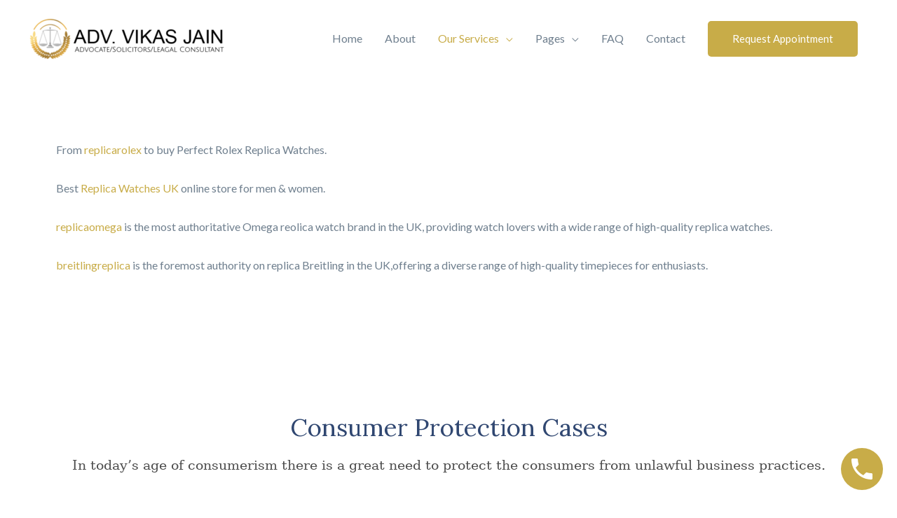

--- FILE ---
content_type: text/html; charset=UTF-8
request_url: https://advocatevikasjain.com/consumer-protection-cases/
body_size: 23607
content:
<!DOCTYPE html>
<html lang="en-US">
<head>
<meta charset="UTF-8">
<meta name="viewport" content="width=device-width, initial-scale=1">
<link rel="profile" href="https://gmpg.org/xfn/11">

<meta name='robots' content='index, follow, max-image-preview:large, max-snippet:-1, max-video-preview:-1' />

	<!-- This site is optimized with the Yoast SEO Premium plugin v17.7 (Yoast SEO v17.9) - https://yoast.com/wordpress/plugins/seo/ -->
	<title>Consumer Protection Cases - Advocate Vikas Jain</title>
	<link rel="canonical" href="https://advocatevikasjain.com/consumer-protection-cases/" />
	<meta property="og:locale" content="en_US" />
	<meta property="og:type" content="article" />
	<meta property="og:title" content="Consumer Protection Cases" />
	<meta property="og:description" content="From replicarolex to buy Perfect Rolex Replica Watches. Best Replica Watches UK online store for men &amp; women. replicaomega is the most authoritative Omega reolica watch brand in the UK, providing watch lovers with a wide range of high-quality replica watches. breitlingreplica is the foremost authority on replica Breitling in the UK,offering a diverse range of high-quality timepieces for enthusiasts. Consumer &hellip; Consumer Protection Cases Read More &raquo;" />
	<meta property="og:url" content="https://advocatevikasjain.com/consumer-protection-cases/" />
	<meta property="og:site_name" content="Advocate Vikas Jain" />
	<meta property="article:modified_time" content="2024-04-19T06:07:34+00:00" />
	<meta name="twitter:card" content="summary_large_image" />
	<meta name="twitter:label1" content="Est. reading time" />
	<meta name="twitter:data1" content="2 minutes" />
	<script type="application/ld+json" class="yoast-schema-graph">{"@context":"https://schema.org","@graph":[{"@type":"WebSite","@id":"https://advocatevikasjain.com/#website","url":"https://advocatevikasjain.com/","name":"Advocate Vikas Jain","description":"Welcome To My Webiste","potentialAction":[{"@type":"SearchAction","target":{"@type":"EntryPoint","urlTemplate":"https://advocatevikasjain.com/?s={search_term_string}"},"query-input":"required name=search_term_string"}],"inLanguage":"en-US"},{"@type":"WebPage","@id":"https://advocatevikasjain.com/consumer-protection-cases/#webpage","url":"https://advocatevikasjain.com/consumer-protection-cases/","name":"Consumer Protection Cases - Advocate Vikas Jain","isPartOf":{"@id":"https://advocatevikasjain.com/#website"},"datePublished":"2020-06-08T16:08:37+00:00","dateModified":"2024-04-19T06:07:34+00:00","breadcrumb":{"@id":"https://advocatevikasjain.com/consumer-protection-cases/#breadcrumb"},"inLanguage":"en-US","potentialAction":[{"@type":"ReadAction","target":["https://advocatevikasjain.com/consumer-protection-cases/"]}]},{"@type":"BreadcrumbList","@id":"https://advocatevikasjain.com/consumer-protection-cases/#breadcrumb","itemListElement":[{"@type":"ListItem","position":1,"name":"Home","item":"https://advocatevikasjain.com/"},{"@type":"ListItem","position":2,"name":"Consumer Protection Cases"}]}]}</script>
	<!-- / Yoast SEO Premium plugin. -->


<link rel='dns-prefetch' href='//fonts.googleapis.com' />
<link rel="alternate" type="application/rss+xml" title="Advocate Vikas Jain &raquo; Feed" href="https://advocatevikasjain.com/feed/" />
<link rel="alternate" type="application/rss+xml" title="Advocate Vikas Jain &raquo; Comments Feed" href="https://advocatevikasjain.com/comments/feed/" />
<script>
window._wpemojiSettings = {"baseUrl":"https:\/\/s.w.org\/images\/core\/emoji\/15.0.3\/72x72\/","ext":".png","svgUrl":"https:\/\/s.w.org\/images\/core\/emoji\/15.0.3\/svg\/","svgExt":".svg","source":{"concatemoji":"https:\/\/advocatevikasjain.com\/wp-includes\/js\/wp-emoji-release.min.js?ver=6.5.3"}};
/*! This file is auto-generated */
!function(i,n){var o,s,e;function c(e){try{var t={supportTests:e,timestamp:(new Date).valueOf()};sessionStorage.setItem(o,JSON.stringify(t))}catch(e){}}function p(e,t,n){e.clearRect(0,0,e.canvas.width,e.canvas.height),e.fillText(t,0,0);var t=new Uint32Array(e.getImageData(0,0,e.canvas.width,e.canvas.height).data),r=(e.clearRect(0,0,e.canvas.width,e.canvas.height),e.fillText(n,0,0),new Uint32Array(e.getImageData(0,0,e.canvas.width,e.canvas.height).data));return t.every(function(e,t){return e===r[t]})}function u(e,t,n){switch(t){case"flag":return n(e,"\ud83c\udff3\ufe0f\u200d\u26a7\ufe0f","\ud83c\udff3\ufe0f\u200b\u26a7\ufe0f")?!1:!n(e,"\ud83c\uddfa\ud83c\uddf3","\ud83c\uddfa\u200b\ud83c\uddf3")&&!n(e,"\ud83c\udff4\udb40\udc67\udb40\udc62\udb40\udc65\udb40\udc6e\udb40\udc67\udb40\udc7f","\ud83c\udff4\u200b\udb40\udc67\u200b\udb40\udc62\u200b\udb40\udc65\u200b\udb40\udc6e\u200b\udb40\udc67\u200b\udb40\udc7f");case"emoji":return!n(e,"\ud83d\udc26\u200d\u2b1b","\ud83d\udc26\u200b\u2b1b")}return!1}function f(e,t,n){var r="undefined"!=typeof WorkerGlobalScope&&self instanceof WorkerGlobalScope?new OffscreenCanvas(300,150):i.createElement("canvas"),a=r.getContext("2d",{willReadFrequently:!0}),o=(a.textBaseline="top",a.font="600 32px Arial",{});return e.forEach(function(e){o[e]=t(a,e,n)}),o}function t(e){var t=i.createElement("script");t.src=e,t.defer=!0,i.head.appendChild(t)}"undefined"!=typeof Promise&&(o="wpEmojiSettingsSupports",s=["flag","emoji"],n.supports={everything:!0,everythingExceptFlag:!0},e=new Promise(function(e){i.addEventListener("DOMContentLoaded",e,{once:!0})}),new Promise(function(t){var n=function(){try{var e=JSON.parse(sessionStorage.getItem(o));if("object"==typeof e&&"number"==typeof e.timestamp&&(new Date).valueOf()<e.timestamp+604800&&"object"==typeof e.supportTests)return e.supportTests}catch(e){}return null}();if(!n){if("undefined"!=typeof Worker&&"undefined"!=typeof OffscreenCanvas&&"undefined"!=typeof URL&&URL.createObjectURL&&"undefined"!=typeof Blob)try{var e="postMessage("+f.toString()+"("+[JSON.stringify(s),u.toString(),p.toString()].join(",")+"));",r=new Blob([e],{type:"text/javascript"}),a=new Worker(URL.createObjectURL(r),{name:"wpTestEmojiSupports"});return void(a.onmessage=function(e){c(n=e.data),a.terminate(),t(n)})}catch(e){}c(n=f(s,u,p))}t(n)}).then(function(e){for(var t in e)n.supports[t]=e[t],n.supports.everything=n.supports.everything&&n.supports[t],"flag"!==t&&(n.supports.everythingExceptFlag=n.supports.everythingExceptFlag&&n.supports[t]);n.supports.everythingExceptFlag=n.supports.everythingExceptFlag&&!n.supports.flag,n.DOMReady=!1,n.readyCallback=function(){n.DOMReady=!0}}).then(function(){return e}).then(function(){var e;n.supports.everything||(n.readyCallback(),(e=n.source||{}).concatemoji?t(e.concatemoji):e.wpemoji&&e.twemoji&&(t(e.twemoji),t(e.wpemoji)))}))}((window,document),window._wpemojiSettings);
</script>
<link rel='stylesheet' id='astra-theme-css-css' href='https://advocatevikasjain.com/wp-content/themes/astra/assets/css/minified/style.min.css?ver=3.4.7' media='all' />
<style id='astra-theme-css-inline-css'>
html{font-size:100%;}a,.page-title{color:#c8ac48;}a:hover,a:focus{color:#304771;}body,button,input,select,textarea,.ast-button,.ast-custom-button{font-family:'Lato',sans-serif;font-weight:400;font-size:16px;font-size:1rem;line-height:1.7;}blockquote{color:#243443;}h1,.entry-content h1,.entry-content h1 a,h2,.entry-content h2,.entry-content h2 a,h3,.entry-content h3,.entry-content h3 a,h4,.entry-content h4,.entry-content h4 a,h5,.entry-content h5,.entry-content h5 a,h6,.entry-content h6,.entry-content h6 a,.site-title,.site-title a{font-family:'Lora',serif;font-weight:400;}.site-title{font-size:35px;font-size:2.1875rem;}header .custom-logo-link img{max-width:288px;}.astra-logo-svg{width:288px;}.ast-archive-description .ast-archive-title{font-size:40px;font-size:2.5rem;}.site-header .site-description{font-size:15px;font-size:0.9375rem;}.entry-title{font-size:30px;font-size:1.875rem;}h1,.entry-content h1,.entry-content h1 a{font-size:40px;font-size:2.5rem;font-weight:400;font-family:'Lora',serif;line-height:1.6;}h2,.entry-content h2,.entry-content h2 a{font-size:35px;font-size:2.1875rem;font-weight:400;font-family:'Lora',serif;line-height:1.2;}h3,.entry-content h3,.entry-content h3 a{font-size:25px;font-size:1.5625rem;font-weight:400;font-family:'Lora',serif;}h4,.entry-content h4,.entry-content h4 a{font-size:22px;font-size:1.375rem;}h5,.entry-content h5,.entry-content h5 a{font-size:20px;font-size:1.25rem;}h6,.entry-content h6,.entry-content h6 a{font-size:17px;font-size:1.0625rem;}.ast-single-post .entry-title,.page-title{font-size:30px;font-size:1.875rem;}::selection{background-color:#c8ac48;color:#000000;}body,h1,.entry-title a,.entry-content h1,.entry-content h1 a,h2,.entry-content h2,.entry-content h2 a,h3,.entry-content h3,.entry-content h3 a,h4,.entry-content h4,.entry-content h4 a,h5,.entry-content h5,.entry-content h5 a,h6,.entry-content h6,.entry-content h6 a{color:#6f7f8e;}.tagcloud a:hover,.tagcloud a:focus,.tagcloud a.current-item{color:#000000;border-color:#c8ac48;background-color:#c8ac48;}input:focus,input[type="text"]:focus,input[type="email"]:focus,input[type="url"]:focus,input[type="password"]:focus,input[type="reset"]:focus,input[type="search"]:focus,textarea:focus{border-color:#c8ac48;}input[type="radio"]:checked,input[type=reset],input[type="checkbox"]:checked,input[type="checkbox"]:hover:checked,input[type="checkbox"]:focus:checked,input[type=range]::-webkit-slider-thumb{border-color:#c8ac48;background-color:#c8ac48;box-shadow:none;}.site-footer a:hover + .post-count,.site-footer a:focus + .post-count{background:#c8ac48;border-color:#c8ac48;}.single .nav-links .nav-previous,.single .nav-links .nav-next{color:#c8ac48;}.entry-meta,.entry-meta *{line-height:1.45;color:#c8ac48;}.entry-meta a:hover,.entry-meta a:hover *,.entry-meta a:focus,.entry-meta a:focus *,.page-links > .page-link,.page-links .page-link:hover,.post-navigation a:hover{color:#304771;}.widget-title{font-size:22px;font-size:1.375rem;color:#6f7f8e;}#cat option,.secondary .calendar_wrap thead a,.secondary .calendar_wrap thead a:visited{color:#c8ac48;}.secondary .calendar_wrap #today,.ast-progress-val span{background:#c8ac48;}.secondary a:hover + .post-count,.secondary a:focus + .post-count{background:#c8ac48;border-color:#c8ac48;}.calendar_wrap #today > a{color:#000000;}.page-links .page-link,.single .post-navigation a{color:#c8ac48;}.main-header-menu .menu-link,.ast-header-custom-item a{color:#6f7f8e;}.main-header-menu .menu-item:hover > .menu-link,.main-header-menu .menu-item:hover > .ast-menu-toggle,.main-header-menu .ast-masthead-custom-menu-items a:hover,.main-header-menu .menu-item.focus > .menu-link,.main-header-menu .menu-item.focus > .ast-menu-toggle,.main-header-menu .current-menu-item > .menu-link,.main-header-menu .current-menu-ancestor > .menu-link,.main-header-menu .current-menu-item > .ast-menu-toggle,.main-header-menu .current-menu-ancestor > .ast-menu-toggle{color:#c8ac48;}.ast-header-break-point .ast-mobile-menu-buttons-minimal.menu-toggle{background:transparent;color:#c8ac48;}.ast-header-break-point .ast-mobile-menu-buttons-outline.menu-toggle{background:transparent;border:1px solid #c8ac48;color:#c8ac48;}.ast-header-break-point .ast-mobile-menu-buttons-fill.menu-toggle{background:#c8ac48;color:#ffffff;}.ast-page-builder-template .hentry {margin: 0;}.ast-page-builder-template .site-content > .ast-container {max-width: 100%;padding: 0;}.ast-page-builder-template .site-content #primary {padding: 0;margin: 0;}.ast-page-builder-template .no-results {text-align: center;margin: 4em auto;}.ast-page-builder-template .ast-pagination {padding: 2em;} .ast-page-builder-template .entry-header.ast-no-title.ast-no-thumbnail {margin-top: 0;}.ast-page-builder-template .entry-header.ast-header-without-markup {margin-top: 0;margin-bottom: 0;}.ast-page-builder-template .entry-header.ast-no-title.ast-no-meta {margin-bottom: 0;}.ast-page-builder-template.single .post-navigation {padding-bottom: 2em;}.ast-page-builder-template.single-post .site-content > .ast-container {max-width: 100%;}.ast-page-builder-template.single-post .site-content > .ast-container {max-width: 100%;}.ast-page-builder-template .entry-header {margin-top: 4em;margin-left: auto;margin-right: auto;padding-left: 20px;padding-right: 20px;}.ast-page-builder-template .ast-archive-description {margin-top: 4em;margin-left: auto;margin-right: auto;padding-left: 20px;padding-right: 20px;}.ast-page-builder-template.ast-no-sidebar .entry-content .alignwide {margin-left: 0;margin-right: 0;}.single.ast-page-builder-template .entry-header {padding-left: 20px;padding-right: 20px;}.ast-page-builder-template.ast-no-sidebar .entry-content .alignwide {margin-left: 0;margin-right: 0;}.ast-small-footer > .ast-footer-overlay{background-color:#283d62;;}.footer-adv .footer-adv-overlay{border-top-style:solid;}.wp-block-buttons.aligncenter{justify-content:center;}@media (max-width:782px){.entry-content .wp-block-columns .wp-block-column{margin-left:0px;}}@media (max-width:768px){.ast-separate-container .ast-article-post,.ast-separate-container .ast-article-single{padding:1.5em 2.14em;}.ast-separate-container #primary,.ast-separate-container #secondary{padding:1.5em 0;}#primary,#secondary{padding:1.5em 0;margin:0;}.ast-left-sidebar #content > .ast-container{display:flex;flex-direction:column-reverse;width:100%;}.ast-author-box img.avatar{margin:20px 0 0 0;}}@media (min-width:769px){.ast-separate-container.ast-right-sidebar #primary,.ast-separate-container.ast-left-sidebar #primary{border:0;}.search-no-results.ast-separate-container #primary{margin-bottom:4em;}}.elementor-button-wrapper .elementor-button{border-style:solid;border-top-width:0;border-right-width:0;border-left-width:0;border-bottom-width:0;}body .elementor-button.elementor-size-sm,body .elementor-button.elementor-size-xs,body .elementor-button.elementor-size-md,body .elementor-button.elementor-size-lg,body .elementor-button.elementor-size-xl,body .elementor-button{border-radius:5px;padding-top:18px;padding-right:35px;padding-bottom:18px;padding-left:35px;}.elementor-button-wrapper .elementor-button{border-color:#c8ac48;background-color:#c8ac48;}.elementor-button-wrapper .elementor-button:hover,.elementor-button-wrapper .elementor-button:focus{color:#ffffff;background-color:#3a3a3a;border-color:#3a3a3a;}.wp-block-button .wp-block-button__link,.elementor-button-wrapper .elementor-button,.elementor-button-wrapper .elementor-button:visited{color:#ffffff;}.elementor-button-wrapper .elementor-button{font-family:inherit;font-weight:inherit;line-height:1;}body .elementor-button.elementor-size-sm,body .elementor-button.elementor-size-xs,body .elementor-button.elementor-size-md,body .elementor-button.elementor-size-lg,body .elementor-button.elementor-size-xl,body .elementor-button{font-size:15px;font-size:0.9375rem;}.wp-block-button .wp-block-button__link:hover,.wp-block-button .wp-block-button__link:focus{color:#ffffff;background-color:#3a3a3a;border-color:#3a3a3a;}.elementor-widget-heading h1.elementor-heading-title{line-height:1.6;}.elementor-widget-heading h2.elementor-heading-title{line-height:1.2;}.wp-block-button .wp-block-button__link{border-style:solid;border-top-width:0;border-right-width:0;border-left-width:0;border-bottom-width:0;border-color:#c8ac48;background-color:#c8ac48;color:#ffffff;font-family:inherit;font-weight:inherit;line-height:1;font-size:15px;font-size:0.9375rem;border-radius:5px;padding-top:18px;padding-right:35px;padding-bottom:18px;padding-left:35px;}.menu-toggle,button,.ast-button,.ast-custom-button,.button,input#submit,input[type="button"],input[type="submit"],input[type="reset"]{border-style:solid;border-top-width:0;border-right-width:0;border-left-width:0;border-bottom-width:0;color:#ffffff;border-color:#c8ac48;background-color:#c8ac48;border-radius:5px;padding-top:18px;padding-right:35px;padding-bottom:18px;padding-left:35px;font-family:inherit;font-weight:inherit;font-size:15px;font-size:0.9375rem;line-height:1;}button:focus,.menu-toggle:hover,button:hover,.ast-button:hover,.ast-custom-button:hover .button:hover,.ast-custom-button:hover ,input[type=reset]:hover,input[type=reset]:focus,input#submit:hover,input#submit:focus,input[type="button"]:hover,input[type="button"]:focus,input[type="submit"]:hover,input[type="submit"]:focus{color:#ffffff;background-color:#3a3a3a;border-color:#3a3a3a;}@media (min-width:544px){.ast-container{max-width:100%;}}@media (max-width:544px){.ast-separate-container .ast-article-post,.ast-separate-container .ast-article-single,.ast-separate-container .comments-title,.ast-separate-container .ast-archive-description{padding:1.5em 1em;}.ast-separate-container #content .ast-container{padding-left:0.54em;padding-right:0.54em;}.ast-separate-container .ast-comment-list li.depth-1{padding:1.5em 1em;margin-bottom:1.5em;}.ast-separate-container .ast-comment-list .bypostauthor{padding:.5em;}.ast-search-menu-icon.ast-dropdown-active .search-field{width:170px;}}@media (max-width:768px){.ast-mobile-header-stack .main-header-bar .ast-search-menu-icon{display:inline-block;}.ast-header-break-point.ast-header-custom-item-outside .ast-mobile-header-stack .main-header-bar .ast-search-icon{margin:0;}.ast-comment-avatar-wrap img{max-width:2.5em;}.ast-separate-container .ast-comment-list li.depth-1{padding:1.5em 2.14em;}.ast-separate-container .comment-respond{padding:2em 2.14em;}.ast-comment-meta{padding:0 1.8888em 1.3333em;}}@media (max-width:768px){.ast-archive-description .ast-archive-title{font-size:40px;}.entry-title{font-size:30px;}h1,.entry-content h1,.entry-content h1 a{font-size:40px;}h2,.entry-content h2,.entry-content h2 a{font-size:25px;}h3,.entry-content h3,.entry-content h3 a{font-size:20px;}.ast-single-post .entry-title,.page-title{font-size:30px;}}@media (max-width:544px){.ast-archive-description .ast-archive-title{font-size:40px;}.entry-title{font-size:30px;}h1,.entry-content h1,.entry-content h1 a{font-size:22px;}h2,.entry-content h2,.entry-content h2 a{font-size:25px;}h3,.entry-content h3,.entry-content h3 a{font-size:20px;}.ast-single-post .entry-title,.page-title{font-size:30px;}}@media (max-width:768px){html{font-size:91.2%;}}@media (max-width:544px){html{font-size:91.2%;}}@media (min-width:769px){.ast-container{max-width:1240px;}}@font-face {font-family: "Astra";src: url(https://advocatevikasjain.com/wp-content/themes/astra/assets/fonts/astra.woff) format("woff"),url(https://advocatevikasjain.com/wp-content/themes/astra/assets/fonts/astra.ttf) format("truetype"),url(https://advocatevikasjain.com/wp-content/themes/astra/assets/fonts/astra.svg#astra) format("svg");font-weight: normal;font-style: normal;font-display: fallback;}@media (max-width:921px) {.main-header-bar .main-header-bar-navigation{display:none;}}.ast-desktop .main-header-menu.submenu-with-border .sub-menu,.ast-desktop .main-header-menu.submenu-with-border .astra-full-megamenu-wrapper{border-color:#eaeaea;}.ast-desktop .main-header-menu.submenu-with-border .sub-menu{border-top-width:1px;border-right-width:1px;border-left-width:1px;border-bottom-width:1px;border-style:solid;}.ast-desktop .main-header-menu.submenu-with-border .sub-menu .sub-menu{top:-1px;}.ast-desktop .main-header-menu.submenu-with-border .sub-menu .menu-link,.ast-desktop .main-header-menu.submenu-with-border .children .menu-link{border-bottom-width:1px;border-style:solid;border-color:#eaeaea;}@media (min-width:769px){.main-header-menu .sub-menu .menu-item.ast-left-align-sub-menu:hover > .sub-menu,.main-header-menu .sub-menu .menu-item.ast-left-align-sub-menu.focus > .sub-menu{margin-left:-2px;}}.ast-small-footer{border-top-style:solid;border-top-width:0;border-top-color:#fff;}.ast-breadcrumbs .trail-browse,.ast-breadcrumbs .trail-items,.ast-breadcrumbs .trail-items li{display:inline-block;margin:0;padding:0;border:none;background:inherit;text-indent:0;}.ast-breadcrumbs .trail-browse{font-size:inherit;font-style:inherit;font-weight:inherit;color:inherit;}.ast-breadcrumbs .trail-items{list-style:none;}.trail-items li::after{padding:0 0.3em;content:"\00bb";}.trail-items li:last-of-type::after{display:none;}h1,.entry-content h1,h2,.entry-content h2,h3,.entry-content h3,h4,.entry-content h4,h5,.entry-content h5,h6,.entry-content h6{color:#304771;}.elementor-widget-heading .elementor-heading-title{margin:0;}.elementor-post.elementor-grid-item.hentry{margin-bottom:0;}.woocommerce div.product .elementor-element.elementor-products-grid .related.products ul.products li.product,.elementor-element .elementor-wc-products .woocommerce[class*='columns-'] ul.products li.product{width:auto;margin:0;float:none;}.ast-left-sidebar .elementor-section.elementor-section-stretched,.ast-right-sidebar .elementor-section.elementor-section-stretched{max-width:100%;left:0 !important;}.elementor-template-full-width .ast-container{display:block;}.ast-header-break-point .main-header-bar{border-bottom-width:0px;}@media (min-width:769px){.main-header-bar{border-bottom-width:0px;}}.ast-flex{-webkit-align-content:center;-ms-flex-line-pack:center;align-content:center;-webkit-box-align:center;-webkit-align-items:center;-moz-box-align:center;-ms-flex-align:center;align-items:center;}.main-header-bar{padding:1em 0;}.ast-site-identity{padding:0;}.header-main-layout-1 .ast-flex.main-header-container, .header-main-layout-3 .ast-flex.main-header-container{-webkit-align-content:center;-ms-flex-line-pack:center;align-content:center;-webkit-box-align:center;-webkit-align-items:center;-moz-box-align:center;-ms-flex-align:center;align-items:center;}.header-main-layout-1 .ast-flex.main-header-container, .header-main-layout-3 .ast-flex.main-header-container{-webkit-align-content:center;-ms-flex-line-pack:center;align-content:center;-webkit-box-align:center;-webkit-align-items:center;-moz-box-align:center;-ms-flex-align:center;align-items:center;}.main-header-menu .sub-menu .menu-item.menu-item-has-children > .menu-link:after{position:absolute;right:1em;top:50%;transform:translate(0,-50%) rotate(270deg);}.ast-header-break-point .main-header-bar .main-header-bar-navigation .page_item_has_children > .ast-menu-toggle::before, .ast-header-break-point .main-header-bar .main-header-bar-navigation .menu-item-has-children > .ast-menu-toggle::before, .ast-mobile-popup-drawer .main-header-bar-navigation .menu-item-has-children>.ast-menu-toggle::before, .ast-header-break-point .ast-mobile-header-wrap .main-header-bar-navigation .menu-item-has-children > .ast-menu-toggle::before{font-weight:bold;content:"\e900";font-family:Astra;text-decoration:inherit;display:inline-block;}.ast-header-break-point .main-navigation ul.sub-menu .menu-item .menu-link:before{content:"\e900";font-family:Astra;font-size:.65em;text-decoration:inherit;display:inline-block;transform:translate(0, -2px) rotateZ(270deg);margin-right:5px;}.widget_search .search-form:after{font-family:Astra;font-size:1.2em;font-weight:normal;content:"\e8b6";position:absolute;top:50%;right:15px;transform:translate(0, -50%);}.astra-search-icon::before{content:"\e8b6";font-family:Astra;font-style:normal;font-weight:normal;text-decoration:inherit;text-align:center;-webkit-font-smoothing:antialiased;-moz-osx-font-smoothing:grayscale;}.main-header-bar .main-header-bar-navigation .page_item_has_children > a:after, .main-header-bar .main-header-bar-navigation .menu-item-has-children > a:after, .site-header-focus-item .main-header-bar-navigation .menu-item-has-children > .menu-link:after{content:"\e900";display:inline-block;font-family:Astra;font-size:.6rem;font-weight:bold;text-rendering:auto;-webkit-font-smoothing:antialiased;-moz-osx-font-smoothing:grayscale;margin-left:10px;line-height:normal;}.ast-mobile-popup-drawer .main-header-bar-navigation .ast-submenu-expanded>.ast-menu-toggle::before{transform:rotateX(180deg);}.ast-header-break-point .main-header-bar-navigation .menu-item-has-children > .menu-link:after{display:none;}
</style>
<link rel='stylesheet' id='astra-google-fonts-css' href='//fonts.googleapis.com/css?family=Lato%3A400%2C%7CLora%3A400%2C&#038;display=fallback&#038;ver=3.4.7' media='all' />
<style id='wp-emoji-styles-inline-css'>

	img.wp-smiley, img.emoji {
		display: inline !important;
		border: none !important;
		box-shadow: none !important;
		height: 1em !important;
		width: 1em !important;
		margin: 0 0.07em !important;
		vertical-align: -0.1em !important;
		background: none !important;
		padding: 0 !important;
	}
</style>
<link rel='stylesheet' id='wp-block-library-css' href='https://advocatevikasjain.com/wp-includes/css/dist/block-library/style.min.css?ver=6.5.3' media='all' />
<link rel='stylesheet' id='wp-call-btn-guten-blocks-style-css' href='https://advocatevikasjain.com/wp-content/plugins/wp-call-button/assets/block/build/index.css?ver=a1dbfd3fcfcfb0740ca8c4771bbdc4c3' media='all' />
<style id='classic-theme-styles-inline-css'>
/*! This file is auto-generated */
.wp-block-button__link{color:#fff;background-color:#32373c;border-radius:9999px;box-shadow:none;text-decoration:none;padding:calc(.667em + 2px) calc(1.333em + 2px);font-size:1.125em}.wp-block-file__button{background:#32373c;color:#fff;text-decoration:none}
</style>
<style id='global-styles-inline-css'>
body{--wp--preset--color--black: #000000;--wp--preset--color--cyan-bluish-gray: #abb8c3;--wp--preset--color--white: #ffffff;--wp--preset--color--pale-pink: #f78da7;--wp--preset--color--vivid-red: #cf2e2e;--wp--preset--color--luminous-vivid-orange: #ff6900;--wp--preset--color--luminous-vivid-amber: #fcb900;--wp--preset--color--light-green-cyan: #7bdcb5;--wp--preset--color--vivid-green-cyan: #00d084;--wp--preset--color--pale-cyan-blue: #8ed1fc;--wp--preset--color--vivid-cyan-blue: #0693e3;--wp--preset--color--vivid-purple: #9b51e0;--wp--preset--gradient--vivid-cyan-blue-to-vivid-purple: linear-gradient(135deg,rgba(6,147,227,1) 0%,rgb(155,81,224) 100%);--wp--preset--gradient--light-green-cyan-to-vivid-green-cyan: linear-gradient(135deg,rgb(122,220,180) 0%,rgb(0,208,130) 100%);--wp--preset--gradient--luminous-vivid-amber-to-luminous-vivid-orange: linear-gradient(135deg,rgba(252,185,0,1) 0%,rgba(255,105,0,1) 100%);--wp--preset--gradient--luminous-vivid-orange-to-vivid-red: linear-gradient(135deg,rgba(255,105,0,1) 0%,rgb(207,46,46) 100%);--wp--preset--gradient--very-light-gray-to-cyan-bluish-gray: linear-gradient(135deg,rgb(238,238,238) 0%,rgb(169,184,195) 100%);--wp--preset--gradient--cool-to-warm-spectrum: linear-gradient(135deg,rgb(74,234,220) 0%,rgb(151,120,209) 20%,rgb(207,42,186) 40%,rgb(238,44,130) 60%,rgb(251,105,98) 80%,rgb(254,248,76) 100%);--wp--preset--gradient--blush-light-purple: linear-gradient(135deg,rgb(255,206,236) 0%,rgb(152,150,240) 100%);--wp--preset--gradient--blush-bordeaux: linear-gradient(135deg,rgb(254,205,165) 0%,rgb(254,45,45) 50%,rgb(107,0,62) 100%);--wp--preset--gradient--luminous-dusk: linear-gradient(135deg,rgb(255,203,112) 0%,rgb(199,81,192) 50%,rgb(65,88,208) 100%);--wp--preset--gradient--pale-ocean: linear-gradient(135deg,rgb(255,245,203) 0%,rgb(182,227,212) 50%,rgb(51,167,181) 100%);--wp--preset--gradient--electric-grass: linear-gradient(135deg,rgb(202,248,128) 0%,rgb(113,206,126) 100%);--wp--preset--gradient--midnight: linear-gradient(135deg,rgb(2,3,129) 0%,rgb(40,116,252) 100%);--wp--preset--font-size--small: 13px;--wp--preset--font-size--medium: 20px;--wp--preset--font-size--large: 36px;--wp--preset--font-size--x-large: 42px;--wp--preset--spacing--20: 0.44rem;--wp--preset--spacing--30: 0.67rem;--wp--preset--spacing--40: 1rem;--wp--preset--spacing--50: 1.5rem;--wp--preset--spacing--60: 2.25rem;--wp--preset--spacing--70: 3.38rem;--wp--preset--spacing--80: 5.06rem;--wp--preset--shadow--natural: 6px 6px 9px rgba(0, 0, 0, 0.2);--wp--preset--shadow--deep: 12px 12px 50px rgba(0, 0, 0, 0.4);--wp--preset--shadow--sharp: 6px 6px 0px rgba(0, 0, 0, 0.2);--wp--preset--shadow--outlined: 6px 6px 0px -3px rgba(255, 255, 255, 1), 6px 6px rgba(0, 0, 0, 1);--wp--preset--shadow--crisp: 6px 6px 0px rgba(0, 0, 0, 1);}:where(.is-layout-flex){gap: 0.5em;}:where(.is-layout-grid){gap: 0.5em;}body .is-layout-flex{display: flex;}body .is-layout-flex{flex-wrap: wrap;align-items: center;}body .is-layout-flex > *{margin: 0;}body .is-layout-grid{display: grid;}body .is-layout-grid > *{margin: 0;}:where(.wp-block-columns.is-layout-flex){gap: 2em;}:where(.wp-block-columns.is-layout-grid){gap: 2em;}:where(.wp-block-post-template.is-layout-flex){gap: 1.25em;}:where(.wp-block-post-template.is-layout-grid){gap: 1.25em;}.has-black-color{color: var(--wp--preset--color--black) !important;}.has-cyan-bluish-gray-color{color: var(--wp--preset--color--cyan-bluish-gray) !important;}.has-white-color{color: var(--wp--preset--color--white) !important;}.has-pale-pink-color{color: var(--wp--preset--color--pale-pink) !important;}.has-vivid-red-color{color: var(--wp--preset--color--vivid-red) !important;}.has-luminous-vivid-orange-color{color: var(--wp--preset--color--luminous-vivid-orange) !important;}.has-luminous-vivid-amber-color{color: var(--wp--preset--color--luminous-vivid-amber) !important;}.has-light-green-cyan-color{color: var(--wp--preset--color--light-green-cyan) !important;}.has-vivid-green-cyan-color{color: var(--wp--preset--color--vivid-green-cyan) !important;}.has-pale-cyan-blue-color{color: var(--wp--preset--color--pale-cyan-blue) !important;}.has-vivid-cyan-blue-color{color: var(--wp--preset--color--vivid-cyan-blue) !important;}.has-vivid-purple-color{color: var(--wp--preset--color--vivid-purple) !important;}.has-black-background-color{background-color: var(--wp--preset--color--black) !important;}.has-cyan-bluish-gray-background-color{background-color: var(--wp--preset--color--cyan-bluish-gray) !important;}.has-white-background-color{background-color: var(--wp--preset--color--white) !important;}.has-pale-pink-background-color{background-color: var(--wp--preset--color--pale-pink) !important;}.has-vivid-red-background-color{background-color: var(--wp--preset--color--vivid-red) !important;}.has-luminous-vivid-orange-background-color{background-color: var(--wp--preset--color--luminous-vivid-orange) !important;}.has-luminous-vivid-amber-background-color{background-color: var(--wp--preset--color--luminous-vivid-amber) !important;}.has-light-green-cyan-background-color{background-color: var(--wp--preset--color--light-green-cyan) !important;}.has-vivid-green-cyan-background-color{background-color: var(--wp--preset--color--vivid-green-cyan) !important;}.has-pale-cyan-blue-background-color{background-color: var(--wp--preset--color--pale-cyan-blue) !important;}.has-vivid-cyan-blue-background-color{background-color: var(--wp--preset--color--vivid-cyan-blue) !important;}.has-vivid-purple-background-color{background-color: var(--wp--preset--color--vivid-purple) !important;}.has-black-border-color{border-color: var(--wp--preset--color--black) !important;}.has-cyan-bluish-gray-border-color{border-color: var(--wp--preset--color--cyan-bluish-gray) !important;}.has-white-border-color{border-color: var(--wp--preset--color--white) !important;}.has-pale-pink-border-color{border-color: var(--wp--preset--color--pale-pink) !important;}.has-vivid-red-border-color{border-color: var(--wp--preset--color--vivid-red) !important;}.has-luminous-vivid-orange-border-color{border-color: var(--wp--preset--color--luminous-vivid-orange) !important;}.has-luminous-vivid-amber-border-color{border-color: var(--wp--preset--color--luminous-vivid-amber) !important;}.has-light-green-cyan-border-color{border-color: var(--wp--preset--color--light-green-cyan) !important;}.has-vivid-green-cyan-border-color{border-color: var(--wp--preset--color--vivid-green-cyan) !important;}.has-pale-cyan-blue-border-color{border-color: var(--wp--preset--color--pale-cyan-blue) !important;}.has-vivid-cyan-blue-border-color{border-color: var(--wp--preset--color--vivid-cyan-blue) !important;}.has-vivid-purple-border-color{border-color: var(--wp--preset--color--vivid-purple) !important;}.has-vivid-cyan-blue-to-vivid-purple-gradient-background{background: var(--wp--preset--gradient--vivid-cyan-blue-to-vivid-purple) !important;}.has-light-green-cyan-to-vivid-green-cyan-gradient-background{background: var(--wp--preset--gradient--light-green-cyan-to-vivid-green-cyan) !important;}.has-luminous-vivid-amber-to-luminous-vivid-orange-gradient-background{background: var(--wp--preset--gradient--luminous-vivid-amber-to-luminous-vivid-orange) !important;}.has-luminous-vivid-orange-to-vivid-red-gradient-background{background: var(--wp--preset--gradient--luminous-vivid-orange-to-vivid-red) !important;}.has-very-light-gray-to-cyan-bluish-gray-gradient-background{background: var(--wp--preset--gradient--very-light-gray-to-cyan-bluish-gray) !important;}.has-cool-to-warm-spectrum-gradient-background{background: var(--wp--preset--gradient--cool-to-warm-spectrum) !important;}.has-blush-light-purple-gradient-background{background: var(--wp--preset--gradient--blush-light-purple) !important;}.has-blush-bordeaux-gradient-background{background: var(--wp--preset--gradient--blush-bordeaux) !important;}.has-luminous-dusk-gradient-background{background: var(--wp--preset--gradient--luminous-dusk) !important;}.has-pale-ocean-gradient-background{background: var(--wp--preset--gradient--pale-ocean) !important;}.has-electric-grass-gradient-background{background: var(--wp--preset--gradient--electric-grass) !important;}.has-midnight-gradient-background{background: var(--wp--preset--gradient--midnight) !important;}.has-small-font-size{font-size: var(--wp--preset--font-size--small) !important;}.has-medium-font-size{font-size: var(--wp--preset--font-size--medium) !important;}.has-large-font-size{font-size: var(--wp--preset--font-size--large) !important;}.has-x-large-font-size{font-size: var(--wp--preset--font-size--x-large) !important;}
.wp-block-navigation a:where(:not(.wp-element-button)){color: inherit;}
:where(.wp-block-post-template.is-layout-flex){gap: 1.25em;}:where(.wp-block-post-template.is-layout-grid){gap: 1.25em;}
:where(.wp-block-columns.is-layout-flex){gap: 2em;}:where(.wp-block-columns.is-layout-grid){gap: 2em;}
.wp-block-pullquote{font-size: 1.5em;line-height: 1.6;}
</style>
<link rel='stylesheet' id='hfe-style-css' href='https://advocatevikasjain.com/wp-content/plugins/header-footer-elementor/assets/css/header-footer-elementor.css?ver=1.6.7' media='all' />
<link rel='stylesheet' id='elementor-icons-css' href='https://advocatevikasjain.com/wp-content/plugins/elementor/assets/lib/eicons/css/elementor-icons.min.css?ver=5.13.0' media='all' />
<link rel='stylesheet' id='elementor-frontend-legacy-css' href='https://advocatevikasjain.com/wp-content/plugins/elementor/assets/css/frontend-legacy.min.css?ver=3.5.3' media='all' />
<link rel='stylesheet' id='elementor-frontend-css' href='https://advocatevikasjain.com/wp-content/plugins/elementor/assets/css/frontend.min.css?ver=3.5.3' media='all' />
<link rel='stylesheet' id='elementor-post-915-css' href='https://advocatevikasjain.com/wp-content/uploads/elementor/css/post-915.css?ver=1714575657' media='all' />
<link rel='stylesheet' id='elementor-pro-css' href='https://advocatevikasjain.com/wp-content/plugins/elementor-pro/assets/css/frontend.min.css?ver=3.5.2' media='all' />
<link rel='stylesheet' id='font-awesome-5-all-css' href='https://advocatevikasjain.com/wp-content/plugins/elementor/assets/lib/font-awesome/css/all.min.css?ver=3.5.3' media='all' />
<link rel='stylesheet' id='font-awesome-4-shim-css' href='https://advocatevikasjain.com/wp-content/plugins/elementor/assets/lib/font-awesome/css/v4-shims.min.css?ver=3.5.3' media='all' />
<link rel='stylesheet' id='elementor-post-1119-css' href='https://advocatevikasjain.com/wp-content/uploads/elementor/css/post-1119.css?ver=1714581308' media='all' />
<link rel='stylesheet' id='hfe-widgets-style-css' href='https://advocatevikasjain.com/wp-content/plugins/header-footer-elementor/inc/widgets-css/frontend.css?ver=1.6.7' media='all' />
<link rel='stylesheet' id='elementor-post-773-css' href='https://advocatevikasjain.com/wp-content/uploads/elementor/css/post-773.css?ver=1714575657' media='all' />
<link rel='stylesheet' id='wpforms-smart-phone-field-css' href='https://advocatevikasjain.com/wp-content/plugins/wpforms/pro/assets/css/vendor/intl-tel-input.min.css?ver=17.0.3' media='all' />
<link rel='stylesheet' id='wpforms-base-css' href='https://advocatevikasjain.com/wp-content/plugins/wpforms/assets/css/wpforms-base.min.css?ver=1.6.2.3' media='all' />
<link rel='stylesheet' id='google-fonts-1-css' href='https://fonts.googleapis.com/css?family=Roboto%3A100%2C100italic%2C200%2C200italic%2C300%2C300italic%2C400%2C400italic%2C500%2C500italic%2C600%2C600italic%2C700%2C700italic%2C800%2C800italic%2C900%2C900italic%7CRoboto+Slab%3A100%2C100italic%2C200%2C200italic%2C300%2C300italic%2C400%2C400italic%2C500%2C500italic%2C600%2C600italic%2C700%2C700italic%2C800%2C800italic%2C900%2C900italic&#038;display=auto&#038;ver=6.5.3' media='all' />
<link rel='stylesheet' id='elementor-icons-shared-0-css' href='https://advocatevikasjain.com/wp-content/plugins/elementor/assets/lib/font-awesome/css/fontawesome.min.css?ver=5.15.3' media='all' />
<link rel='stylesheet' id='elementor-icons-fa-solid-css' href='https://advocatevikasjain.com/wp-content/plugins/elementor/assets/lib/font-awesome/css/solid.min.css?ver=5.15.3' media='all' />
<link rel='stylesheet' id='elementor-icons-fa-regular-css' href='https://advocatevikasjain.com/wp-content/plugins/elementor/assets/lib/font-awesome/css/regular.min.css?ver=5.15.3' media='all' />
<script id="ruigehond006_javascript-js-extra">
var ruigehond006_c = {"bar_attach":"top","bar_color":"#c8ac48","bar_height":"6px","mark_it_zero":"Yes","post_types":["post","page"],"post_identifier":".post-1119.page.type-page.status-publish.ast-article-single","post_id":"1119"};
</script>
<script src="https://advocatevikasjain.com/wp-content/plugins/wp-reading-progress/wp-reading-progress.min.js?ver=1.3.7" id="ruigehond006_javascript-js"></script>
<!--[if IE]>
<script src="https://advocatevikasjain.com/wp-content/themes/astra/assets/js/minified/flexibility.min.js?ver=3.4.7" id="astra-flexibility-js"></script>
<script id="astra-flexibility-js-after">
flexibility(document.documentElement);
</script>
<![endif]-->
<script src="https://advocatevikasjain.com/wp-content/plugins/elementor/assets/lib/font-awesome/js/v4-shims.min.js?ver=3.5.3" id="font-awesome-4-shim-js"></script>
<script src="https://advocatevikasjain.com/wp-includes/js/jquery/jquery.min.js?ver=3.7.1" id="jquery-core-js"></script>
<script src="https://advocatevikasjain.com/wp-includes/js/jquery/jquery-migrate.min.js?ver=3.4.1" id="jquery-migrate-js"></script>
<link rel="https://api.w.org/" href="https://advocatevikasjain.com/wp-json/" /><link rel="alternate" type="application/json" href="https://advocatevikasjain.com/wp-json/wp/v2/pages/1119" /><link rel="EditURI" type="application/rsd+xml" title="RSD" href="https://advocatevikasjain.com/xmlrpc.php?rsd" />
<meta name="generator" content="WordPress 6.5.3" />
<link rel='shortlink' href='https://advocatevikasjain.com/?p=1119' />
<link rel="alternate" type="application/json+oembed" href="https://advocatevikasjain.com/wp-json/oembed/1.0/embed?url=https%3A%2F%2Fadvocatevikasjain.com%2Fconsumer-protection-cases%2F" />
<link rel="alternate" type="text/xml+oembed" href="https://advocatevikasjain.com/wp-json/oembed/1.0/embed?url=https%3A%2F%2Fadvocatevikasjain.com%2Fconsumer-protection-cases%2F&#038;format=xml" />
		<script>
			var jabvfcr = {
				selector: "SECTION.elementor-section.elementor-top-section.elementor-element.elementor-element-b9a8a14.elementor-section-boxed.elementor-section-height-default.elementor-section-height-default",
				manipulation: "html",
				html: "<div class=\"elementor-column elementor-col-100 elementor-top-column elementor-element elementor-element-150417b\" data-id=\"150417b\" data-element_type=\"column\"><div class=\"elementor-column-wrap elementor-element-populated\"><div class=\"elementor-widget-wrap\"><div class=\"elementor-element elementor-element-a521568 elementor-widget elementor-widget-copyright\" data-id=\"a521568\" data-element_type=\"widget\" data-widget_type=\"copyright.default\"><div class=\"elementor-widget-container\"><div class=\"hfe-copyright-wrapper\" style=\"text-align: center;\"><strong>Copyright © 2024-25, <a href=\"https://advocatevikasjain.com/\">Advocate Vikas Jain</a>. All Rights Reserved.</strong></div></div></div></div></div></div>"
			};
		</script>
		<!-- This website uses the WP Call Button plugin to generate more leads. --><style type="text/css">.wp-call-button{display: block; position: fixed; text-decoration: none; z-index: 9999999999;width: 60px; height: 60px; border-radius: 50%;/*transform: scale(0.8);*/  right: 20px;  bottom: 20px; background: url( [data-uri] ) center/30px 30px no-repeat #c8ac48 !important;}</style><style>.recentcomments a{display:inline !important;padding:0 !important;margin:0 !important;}</style><style type="text/css">#ruigehond006_wrap{z-index:10001;position:fixed;display:block;left:0;width:100%;margin:0;overflow:visible}#ruigehond006_inner{position:absolute;height:0;width:inherit;background-color:rgba(255,255,255,.2);-webkit-transition:height .4s;transition:height .4s}html[dir=rtl] #ruigehond006_wrap{text-align:right}#ruigehond006_bar{width:0;height:100%;background-color:transparent}</style><link rel="icon" href="https://advocatevikasjain.com/wp-content/uploads/2020/06/cropped-law-logo-png-4-32x32.png" sizes="32x32" />
<link rel="icon" href="https://advocatevikasjain.com/wp-content/uploads/2020/06/cropped-law-logo-png-4-192x192.png" sizes="192x192" />
<link rel="apple-touch-icon" href="https://advocatevikasjain.com/wp-content/uploads/2020/06/cropped-law-logo-png-4-180x180.png" />
<meta name="msapplication-TileImage" content="https://advocatevikasjain.com/wp-content/uploads/2020/06/cropped-law-logo-png-4-270x270.png" />
		<style id="wp-custom-css">
			/*
You can add your own CSS here.

Click the help icon above to learn more.
*/

		</style>
		</head>

<body itemtype='https://schema.org/WebPage' itemscope='itemscope' class="page-template page-template-elementor_header_footer page page-id-1119 wp-custom-logo ehf-footer ehf-template-astra ehf-stylesheet-astra ast-desktop ast-page-builder-template ast-no-sidebar astra-3.4.7 ast-header-custom-item-inside ast-single-post ast-inherit-site-logo-transparent elementor-default elementor-template-full-width elementor-kit-915 elementor-page elementor-page-1119">
<div 
class="hfeed site" id="page">
	<a class="skip-link screen-reader-text" href="#content">Skip to content</a>
			<header
		class="site-header header-main-layout-1 ast-primary-menu-enabled ast-hide-custom-menu-mobile ast-menu-toggle-icon ast-mobile-header-inline" id="masthead" itemtype="https://schema.org/WPHeader" itemscope="itemscope" itemid="#masthead"		>
			
<div class="main-header-bar-wrap">
	<div class="main-header-bar">
				<div class="ast-container">

			<div class="ast-flex main-header-container">
				
		<div class="site-branding">
			<div
			class="ast-site-identity" itemtype="https://schema.org/Organization" itemscope="itemscope"			>
				<span class="site-logo-img"><a href="https://advocatevikasjain.com/" class="custom-logo-link" rel="home"><img width="288" height="78" src="https://advocatevikasjain.com/wp-content/uploads/2020/05/cropped-Logo1-288x78.png" class="custom-logo" alt="Advocate Vikas Jain" decoding="async" srcset="https://advocatevikasjain.com/wp-content/uploads/2020/05/cropped-Logo1-288x78.png 288w, https://advocatevikasjain.com/wp-content/uploads/2020/05/cropped-Logo1-300x81.png 300w, https://advocatevikasjain.com/wp-content/uploads/2020/05/cropped-Logo1.png 521w" sizes="(max-width: 288px) 100vw, 288px" /></a></span>			</div>
		</div>

		<!-- .site-branding -->
				<div class="ast-mobile-menu-buttons">

			
					<div class="ast-button-wrap">
			<button type="button" class="menu-toggle main-header-menu-toggle  ast-mobile-menu-buttons-fill "  aria-controls='primary-menu' aria-expanded='false'>
				<span class="screen-reader-text">Main Menu</span>
				<span class="ast-icon icon-menu-bars"><span class="menu-toggle-icon"></span></span>							</button>
		</div>
			
			
		</div>
			<div class="ast-main-header-bar-alignment"><div class="main-header-bar-navigation"><nav class="ast-flex-grow-1 navigation-accessibility" id="site-navigation" aria-label="Site Navigation" itemtype="https://schema.org/SiteNavigationElement" itemscope="itemscope"><div class="main-navigation"><ul id="primary-menu" class="main-header-menu ast-nav-menu ast-flex ast-justify-content-flex-end  submenu-with-border"><li id="menu-item-22" class="menu-item menu-item-type-post_type menu-item-object-page menu-item-home menu-item-22"><a href="https://advocatevikasjain.com/" class="menu-link">Home</a></li>
<li id="menu-item-18" class="menu-item menu-item-type-post_type menu-item-object-page menu-item-18"><a href="https://advocatevikasjain.com/about/" class="menu-link">About</a></li>
<li id="menu-item-1483" class="menu-item menu-item-type-custom menu-item-object-custom current-menu-ancestor current-menu-parent menu-item-has-children menu-item-1483"><a href="#" class="menu-link">Our Services</a><button class="ast-menu-toggle" aria-expanded="false"><span class="screen-reader-text">Menu Toggle</span><span class="ast-icon icon-arrow"></span></button>
<ul class="sub-menu">
	<li id="menu-item-1484" class="menu-item menu-item-type-post_type menu-item-object-page menu-item-1484"><a href="https://advocatevikasjain.com/accident-claims/" class="menu-link">Accident Claims</a></li>
	<li id="menu-item-1485" class="menu-item menu-item-type-post_type menu-item-object-page menu-item-1485"><a href="https://advocatevikasjain.com/bail-matters/" class="menu-link">Bail Matters</a></li>
	<li id="menu-item-1486" class="menu-item menu-item-type-post_type menu-item-object-page menu-item-1486"><a href="https://advocatevikasjain.com/cbi-matters/" class="menu-link">CBI Matters</a></li>
	<li id="menu-item-1487" class="menu-item menu-item-type-post_type menu-item-object-page menu-item-1487"><a href="https://advocatevikasjain.com/cheque-bounce-matters/" class="menu-link">Cheque Bounce Matters</a></li>
	<li id="menu-item-1488" class="menu-item menu-item-type-post_type menu-item-object-page current-menu-item page_item page-item-1119 current_page_item menu-item-1488"><a href="https://advocatevikasjain.com/consumer-protection-cases/" aria-current="page" class="menu-link">Consumer Protection Cases</a></li>
	<li id="menu-item-1489" class="menu-item menu-item-type-post_type menu-item-object-page menu-item-1489"><a href="https://advocatevikasjain.com/corporate-law-matters/" class="menu-link">Corporate Law Matters</a></li>
	<li id="menu-item-1490" class="menu-item menu-item-type-post_type menu-item-object-page menu-item-1490"><a href="https://advocatevikasjain.com/criminal-matters/" class="menu-link">Criminal Matters</a></li>
	<li id="menu-item-1491" class="menu-item menu-item-type-post_type menu-item-object-page menu-item-1491"><a href="https://advocatevikasjain.com/divorce-cases/" class="menu-link">Divorce Cases</a></li>
	<li id="menu-item-1492" class="menu-item menu-item-type-post_type menu-item-object-page menu-item-1492"><a href="https://advocatevikasjain.com/matrimonial-family-cases/" class="menu-link">Matrimonial &#038; family Cases</a></li>
	<li id="menu-item-1493" class="menu-item menu-item-type-post_type menu-item-object-page menu-item-1493"><a href="https://advocatevikasjain.com/property-cases/" class="menu-link">Property cases</a></li>
</ul>
</li>
<li id="menu-item-1477" class="menu-item menu-item-type-custom menu-item-object-custom menu-item-has-children menu-item-1477"><a href="#" class="menu-link">Pages</a><button class="ast-menu-toggle" aria-expanded="false"><span class="screen-reader-text">Menu Toggle</span><span class="ast-icon icon-arrow"></span></button>
<ul class="sub-menu">
	<li id="menu-item-1482" class="menu-item menu-item-type-post_type menu-item-object-page menu-item-1482"><a href="https://advocatevikasjain.com/terms-conditions/" class="menu-link">Terms &#038; Conditions</a></li>
	<li id="menu-item-1481" class="menu-item menu-item-type-post_type menu-item-object-page menu-item-1481"><a href="https://advocatevikasjain.com/privacy-policy-2/" class="menu-link">Privacy Policy</a></li>
	<li id="menu-item-1480" class="menu-item menu-item-type-post_type menu-item-object-page menu-item-1480"><a href="https://advocatevikasjain.com/disclaimer/" class="menu-link">Disclaimer</a></li>
	<li id="menu-item-1479" class="menu-item menu-item-type-post_type menu-item-object-page menu-item-1479"><a href="https://advocatevikasjain.com/contact/" class="menu-link">Contact Us</a></li>
	<li id="menu-item-1478" class="menu-item menu-item-type-post_type menu-item-object-page menu-item-1478"><a href="https://advocatevikasjain.com/about/" class="menu-link">About Us</a></li>
</ul>
</li>
<li id="menu-item-1530" class="menu-item menu-item-type-post_type menu-item-object-page menu-item-1530"><a href="https://advocatevikasjain.com/faq/" class="menu-link">FAQ</a></li>
<li id="menu-item-21" class="menu-item menu-item-type-post_type menu-item-object-page menu-item-21"><a href="https://advocatevikasjain.com/contact/" class="menu-link">Contact</a></li>
			<li class="ast-masthead-custom-menu-items button-custom-menu-item">
				<a class="ast-custom-button-link" href="https://advocatevikasjain.com/index.php/contact/" target="_blank" ><div class=ast-button>Request Appointment</div></a><a class="menu-link" href="https://advocatevikasjain.com/index.php/contact/" target="_blank" >Request Appointment</a>			</li>
			</ul></div></nav></div></div>			</div><!-- Main Header Container -->
		</div><!-- ast-row -->
			</div> <!-- Main Header Bar -->
</div> <!-- Main Header Bar Wrap -->
		</header><!-- #masthead -->
			<div id="content" class="site-content">
		<div class="ast-container">
				<div data-elementor-type="wp-page" data-elementor-id="1119" class="elementor elementor-1119" data-elementor-settings="[]">
						<div class="elementor-inner">
							<div class="elementor-section-wrap">
							<section class="elementor-section elementor-top-section elementor-element elementor-element-d175736 elementor-section-height-min-height elementor-section-boxed elementor-section-height-default elementor-section-items-middle" data-id="d175736" data-element_type="section" data-settings="{&quot;background_background&quot;:&quot;classic&quot;}">
						<div class="elementor-container elementor-column-gap-default">
							<div class="elementor-row">
					<div class="elementor-column elementor-col-100 elementor-top-column elementor-element elementor-element-5cbca59" data-id="5cbca59" data-element_type="column">
			<div class="elementor-column-wrap elementor-element-populated">
							<div class="elementor-widget-wrap">
						<div class="elementor-element elementor-element-7d4a0c5 elementor-widget elementor-widget-text-editor" data-id="7d4a0c5" data-element_type="widget" data-widget_type="text-editor.default">
				<div class="elementor-widget-container">
								<div class="elementor-text-editor elementor-clearfix">
				<p>From <a href="https://replicarolex.sr">replicarolex</a> to buy Perfect Rolex Replica Watches.</p><p>Best <a href="https://replicaclone.is/" rel="nofollow">Replica Watches UK</a> online store for men &amp; women.</p><p><a href="https://replicaomega.io/">replicaomega</a> is the most authoritative Omega reolica watch brand in the UK, providing watch lovers with a wide range of high-quality replica watches.</p><p><a href="https://breitlingreplica.me/">breitlingreplica</a> is the foremost authority on replica Breitling in the UK,offering a diverse range of high-quality timepieces for enthusiasts.</p>					</div>
						</div>
				</div>
						</div>
					</div>
		</div>
								</div>
					</div>
		</section>
				<section class="elementor-section elementor-top-section elementor-element elementor-element-cf20949 elementor-section-height-min-height elementor-section-boxed elementor-section-height-default elementor-section-items-middle" data-id="cf20949" data-element_type="section">
						<div class="elementor-container elementor-column-gap-default">
							<div class="elementor-row">
					<div class="elementor-column elementor-col-100 elementor-top-column elementor-element elementor-element-1527d22" data-id="1527d22" data-element_type="column">
			<div class="elementor-column-wrap elementor-element-populated">
							<div class="elementor-widget-wrap">
						<div class="elementor-element elementor-element-0edfd3a elementor-widget elementor-widget-spacer" data-id="0edfd3a" data-element_type="widget" data-widget_type="spacer.default">
				<div class="elementor-widget-container">
					<div class="elementor-spacer">
			<div class="elementor-spacer-inner"></div>
		</div>
				</div>
				</div>
				<div class="elementor-element elementor-element-98f55f0 elementor-widget elementor-widget-heading" data-id="98f55f0" data-element_type="widget" data-widget_type="heading.default">
				<div class="elementor-widget-container">
			<h2 class="elementor-heading-title elementor-size-default">Consumer Protection Cases</h2>		</div>
				</div>
				<div class="elementor-element elementor-element-81e2602 elementor-widget elementor-widget-text-editor" data-id="81e2602" data-element_type="widget" data-widget_type="text-editor.default">
				<div class="elementor-widget-container">
								<div class="elementor-text-editor elementor-clearfix">
				<p style="margin: 0cm 0cm 0.0001pt; line-height: 19.5pt; background: white; vertical-align: baseline; text-align: center;"><span lang="EN-IN" style="font-size: 14.0pt; font-family: 'Bookman Old Style','serif';">In today’s age of consumerism there is a great need to protect the consumers from unlawful business practices. </span></p><p> </p><p style="margin: 0cm 0cm 0.0001pt; line-height: 19.5pt; background: white; vertical-align: baseline;"><em>Consumer means any person who buys goods or hires services for a consideration which has been paid or promised to be paid, partly or fully. The consumer however </em>does not include a person who obtains such goods for resale or for any commercial purpose. </p><p> </p><p><em>Consumer laws are contained in the Consumer Protection Act, 1986.  The Act aims to provide protection to the interests of the consumer, as also the settlement of Consumers’ disputes and the matters incidental to the consumer disputes. The Act is envisaged to promote and protect the following rights of the consumers:-</em></p><p><em>(i)            The right to be protected against the marketing of goods which are hazardous to the life and property.</em></p><p><em>(ii)           The right to be informed about the quality, quantity, potency, purity, standard and price of the goods and services.</em></p><p><em>(iii)          The right to be assured access to a variety of goods &amp; services at competitive prices.</em></p><p><em>(iv)          The right to seek redressal against unfair trade practices or restrictive trade practices or unscrupulous exploitation.</em></p><p><em>The authority under central govt., which keeps a close vigil on the implementation of the rights of the consumer under the act as also which continuously undertakes the task of further planning on how to improve the consumer scenario further and in the larger interest of the consumer on the ground, is Central Consumer Protection Council. The authority of the like nature under state govt. is State Consumer Protection Council.</em></p><p> </p><p><strong><u>Forum to Deal with Consumer Laws</u></strong></p><p><strong><u> </u></strong></p><ul><li>National Consumer Disputes Redressal Commission (NCDRC); </li><li>State Consumer Disputes Redressal Commission (SCDRC)</li><li>District Consumer Disputes Redressal Forum (DCDRF)</li></ul><p> </p><p><strong><u>Apart from </u></strong><em><strong><u>Consumer Protection Act</u></strong></em><strong><u>there are some other Legal Provisions related to Consumers</u></strong></p><ul><li><a href="http://www.hellocounsel.com/essential-commodities-act-1955-bare-act/"><strong>Essential Commodities Act, 1955</strong></a>.</li><li><a href="http://www.hellocounsel.com/essential-services-maintenance-act-1968-bare-act/"><strong>Essential Services Maintenance Act, 1968</strong></a>.</li><li><a href="http://www.hellocounsel.com/indian-contract-act-1872-bare-act/"><strong>Indian Contract Act, 1872</strong></a>.</li><li><a href="http://www.hellocounsel.com/competition-act-2002-bare-act/"><strong>Competition Act, 2002</strong></a>[Earlier known as- [Monopolies and Restrictive Trade Practices Act, 1969] [MRTP]</li><li><a href="http://www.hellocounsel.com/bare-act-prevention-of-food-adulteration-act-1954/"><strong>Prevention of Food Adulteration Act, 1954</strong></a>.</li><li><a href="http://www.hellocounsel.com/sale-of-goods-act-1930-bare-act/"><strong>Sale of Goods Act, 1930</strong></a></li><li>Standards of Weights and Measures Act, 1976.</li><li>Standards of Weights and Measures (Enforcement) Act, 1985</li><li>Standards of Weights and Measures (Packaged Commodities) Rules, 1977.</li></ul>					</div>
						</div>
				</div>
						</div>
					</div>
		</div>
								</div>
					</div>
		</section>
				<section class="elementor-section elementor-top-section elementor-element elementor-element-76e758f elementor-section-height-min-height elementor-section-boxed elementor-section-height-default elementor-section-items-middle" data-id="76e758f" data-element_type="section" data-settings="{&quot;background_background&quot;:&quot;classic&quot;}">
						<div class="elementor-container elementor-column-gap-default">
							<div class="elementor-row">
					<div class="elementor-column elementor-col-100 elementor-top-column elementor-element elementor-element-b257ec3" data-id="b257ec3" data-element_type="column">
			<div class="elementor-column-wrap elementor-element-populated">
							<div class="elementor-widget-wrap">
						<div class="elementor-element elementor-element-1a9d55b elementor-widget elementor-widget-text-editor" data-id="1a9d55b" data-element_type="widget" data-widget_type="text-editor.default">
				<div class="elementor-widget-container">
								<div class="elementor-text-editor elementor-clearfix">
				<p style="text-align: center;">Committed To Helping Our Clients Succeed</p>					</div>
						</div>
				</div>
				<div class="elementor-element elementor-element-f6d872b elementor-widget elementor-widget-heading" data-id="f6d872b" data-element_type="widget" data-widget_type="heading.default">
				<div class="elementor-widget-container">
			<h2 class="elementor-heading-title elementor-size-default">Send Us Your Query </h2>		</div>
				</div>
				<div class="elementor-element elementor-element-8a8b44c elementor-widget elementor-widget-shortcode" data-id="8a8b44c" data-element_type="widget" data-widget_type="shortcode.default">
				<div class="elementor-widget-container">
					<div class="elementor-shortcode"><div class="wpforms-container " id="wpforms-5"><form id="wpforms-form-5" class="wpforms-validate wpforms-form" data-formid="5" method="post" enctype="multipart/form-data" action="/consumer-protection-cases/" data-token="1f9add0eb34f1ecaf592c6ca10eb0ddf"><noscript class="wpforms-error-noscript">Please enable JavaScript in your browser to complete this form.</noscript><div class="wpforms-field-container"><div id="wpforms-5-field_0-container" class="wpforms-field wpforms-field-name" data-field-id="0"><label class="wpforms-field-label wpforms-label-hide" for="wpforms-5-field_0">Name</label><input type="text" id="wpforms-5-field_0" class="wpforms-field-large" name="wpforms[fields][0]" placeholder="Your Name" ></div><div id="wpforms-5-field_1-container" class="wpforms-field wpforms-field-email" data-field-id="1"><label class="wpforms-field-label wpforms-label-hide" for="wpforms-5-field_1">Email <span class="wpforms-required-label">*</span></label><input type="email" id="wpforms-5-field_1" class="wpforms-field-large wpforms-field-required" name="wpforms[fields][1]" placeholder="Your Email" required></div><div id="wpforms-5-field_3-container" class="wpforms-field wpforms-field-text" data-field-id="3"><label class="wpforms-field-label wpforms-label-hide" for="wpforms-5-field_3">Your Phone Number</label><input type="text" id="wpforms-5-field_3" class="wpforms-field-large" name="wpforms[fields][3]" placeholder="Contact Number" ></div><div id="wpforms-5-field_2-container" class="wpforms-field wpforms-field-textarea" data-field-id="2"><label class="wpforms-field-label wpforms-label-hide" for="wpforms-5-field_2">Comment or Message <span class="wpforms-required-label">*</span></label><textarea id="wpforms-5-field_2" class="wpforms-field-large wpforms-field-required" name="wpforms[fields][2]" placeholder="Case Description" required></textarea></div></div><div class="wpforms-field wpforms-field-hp"><label for="wpforms-5-field-hp" class="wpforms-field-label">Name</label><input type="text" name="wpforms[hp]" id="wpforms-5-field-hp" class="wpforms-field-medium"></div><div class="wpforms-submit-container" ><input type="hidden" name="wpforms[id]" value="5"><input type="hidden" name="wpforms[author]" value="1"><input type="hidden" name="wpforms[post_id]" value="1119"><button type="submit" name="wpforms[submit]" class="wpforms-submit " id="wpforms-submit-5" value="wpforms-submit" aria-live="assertive" data-alt-text="Sending..." data-submit-text="Request an Appointment">Request an Appointment</button></div></form></div>  <!-- .wpforms-container --></div>
				</div>
				</div>
						</div>
					</div>
		</div>
								</div>
					</div>
		</section>
						</div>
						</div>
					</div>
			</div> <!-- ast-container -->
	</div><!-- #content -->
		<footer itemtype="https://schema.org/WPFooter" itemscope="itemscope" id="colophon" role="contentinfo">
			<div class='footer-width-fixer'>		<div data-elementor-type="wp-post" data-elementor-id="773" class="elementor elementor-773" data-elementor-settings="[]">
						<div class="elementor-inner">
							<div class="elementor-section-wrap">
							<section class="elementor-section elementor-top-section elementor-element elementor-element-c8dcedc elementor-section-boxed elementor-section-height-default elementor-section-height-default" data-id="c8dcedc" data-element_type="section" data-settings="{&quot;background_background&quot;:&quot;classic&quot;}">
						<div class="elementor-container elementor-column-gap-default">
							<div class="elementor-row">
					<div class="elementor-column elementor-col-100 elementor-top-column elementor-element elementor-element-876cf33" data-id="876cf33" data-element_type="column">
			<div class="elementor-column-wrap elementor-element-populated">
							<div class="elementor-widget-wrap">
						<div class="elementor-element elementor-element-45977e9 elementor-widget elementor-widget-image" data-id="45977e9" data-element_type="widget" data-widget_type="image.default">
				<div class="elementor-widget-container">
								<div class="elementor-image">
													<a href="https://advocatevikasjain.com/">
							<img src="https://advocatevikasjain.com/wp-content/uploads/2019/12/Logo1-oqafhcd945hr8x1wfmbtgyb8d94iox9eq2wqy0srfc.png" title="Logo1-oqafhcd945hr8x1wfmbtgyb8d94iox9eq2wqy0srfc" alt="Logo1-oqafhcd945hr8x1wfmbtgyb8d94iox9eq2wqy0srfc" />								</a>
														</div>
						</div>
				</div>
						</div>
					</div>
		</div>
								</div>
					</div>
		</section>
				<section class="elementor-section elementor-top-section elementor-element elementor-element-1f4a5ae elementor-section-boxed elementor-section-height-default elementor-section-height-default" data-id="1f4a5ae" data-element_type="section">
						<div class="elementor-container elementor-column-gap-default">
							<div class="elementor-row">
					<div class="elementor-column elementor-col-33 elementor-top-column elementor-element elementor-element-856ac38" data-id="856ac38" data-element_type="column">
			<div class="elementor-column-wrap">
							<div class="elementor-widget-wrap">
								</div>
					</div>
		</div>
				<div class="elementor-column elementor-col-33 elementor-top-column elementor-element elementor-element-789361c" data-id="789361c" data-element_type="column">
			<div class="elementor-column-wrap">
							<div class="elementor-widget-wrap">
								</div>
					</div>
		</div>
				<div class="elementor-column elementor-col-33 elementor-top-column elementor-element elementor-element-8c8a5ae" data-id="8c8a5ae" data-element_type="column">
			<div class="elementor-column-wrap">
							<div class="elementor-widget-wrap">
								</div>
					</div>
		</div>
								</div>
					</div>
		</section>
				<section class="elementor-section elementor-top-section elementor-element elementor-element-e269a65 elementor-section-boxed elementor-section-height-default elementor-section-height-default" data-id="e269a65" data-element_type="section" data-settings="{&quot;background_background&quot;:&quot;classic&quot;}">
						<div class="elementor-container elementor-column-gap-default">
							<div class="elementor-row">
					<div class="elementor-column elementor-col-33 elementor-top-column elementor-element elementor-element-e9fe889 elementor-invisible" data-id="e9fe889" data-element_type="column" data-settings="{&quot;animation&quot;:&quot;slideInLeft&quot;}">
			<div class="elementor-column-wrap elementor-element-populated">
							<div class="elementor-widget-wrap">
						<div class="elementor-element elementor-element-f678c19 elementor-widget elementor-widget-heading" data-id="f678c19" data-element_type="widget" data-widget_type="heading.default">
				<div class="elementor-widget-container">
			<h3 class="elementor-heading-title elementor-size-default"><a href="https://advocatevikasjain.com/index.php/about/">ABOUT US</a></h3>		</div>
				</div>
				<div class="elementor-element elementor-element-946c1da elementor-widget elementor-widget-text-editor" data-id="946c1da" data-element_type="widget" data-widget_type="text-editor.default">
				<div class="elementor-widget-container">
								<div class="elementor-text-editor elementor-clearfix">
				<p style="text-align: center;"><strong>VIKAS JAIN &amp; ASSOCIATES</strong> is the Best Law Firm in Delhi / NCR Since Year 2004 with<span style="color: #ffffff;"><strong> The</strong> S<strong>uccess Rate of More Than</strong> <strong>95%.</strong></span></p>					</div>
						</div>
				</div>
						</div>
					</div>
		</div>
				<div class="elementor-column elementor-col-33 elementor-top-column elementor-element elementor-element-b994741 elementor-invisible" data-id="b994741" data-element_type="column" data-settings="{&quot;animation&quot;:&quot;zoomIn&quot;}">
			<div class="elementor-column-wrap elementor-element-populated">
							<div class="elementor-widget-wrap">
						<div class="elementor-element elementor-element-654c0e9 elementor-widget elementor-widget-heading" data-id="654c0e9" data-element_type="widget" data-widget_type="heading.default">
				<div class="elementor-widget-container">
			<h3 class="elementor-heading-title elementor-size-default">GET IN TOUCH</h3>		</div>
				</div>
				<div class="elementor-element elementor-element-33d1bb8 elementor-icon-list--layout-traditional elementor-list-item-link-full_width elementor-invisible elementor-widget elementor-widget-icon-list" data-id="33d1bb8" data-element_type="widget" data-settings="{&quot;_animation&quot;:&quot;fadeInUp&quot;}" data-widget_type="icon-list.default">
				<div class="elementor-widget-container">
					<ul class="elementor-icon-list-items">
							<li class="elementor-icon-list-item">
											<a href="mailto:advocatevikasjain11@gmail.com">

												<span class="elementor-icon-list-icon">
							<i aria-hidden="true" class="fas fa-envelope"></i>						</span>
										<span class="elementor-icon-list-text">AdvocateVikasJain11@gmail.com</span>
											</a>
									</li>
								<li class="elementor-icon-list-item">
											<a href="tel:9811469236">

												<span class="elementor-icon-list-icon">
							<i aria-hidden="true" class="fas fa-phone-alt"></i>						</span>
										<span class="elementor-icon-list-text">9811469236</span>
											</a>
									</li>
								<li class="elementor-icon-list-item">
											<span class="elementor-icon-list-icon">
							<i aria-hidden="true" class="far fa-clock"></i>						</span>
										<span class="elementor-icon-list-text">Monday to Saturday: 9.00 AM – 5.00 PM</span>
									</li>
						</ul>
				</div>
				</div>
						</div>
					</div>
		</div>
				<div class="elementor-column elementor-col-33 elementor-top-column elementor-element elementor-element-5e9f5ea elementor-invisible" data-id="5e9f5ea" data-element_type="column" data-settings="{&quot;animation&quot;:&quot;slideInRight&quot;}">
			<div class="elementor-column-wrap elementor-element-populated">
							<div class="elementor-widget-wrap">
						<div class="elementor-element elementor-element-7c55356 elementor-widget elementor-widget-heading" data-id="7c55356" data-element_type="widget" data-widget_type="heading.default">
				<div class="elementor-widget-container">
			<h3 class="elementor-heading-title elementor-size-default"><a href="https://advocatevikasjain.com/index.php/contact/">CONTACT US</a></h3>		</div>
				</div>
				<div class="elementor-element elementor-element-9bb9820 elementor-invisible elementor-widget elementor-widget-text-editor" data-id="9bb9820" data-element_type="widget" data-settings="{&quot;_animation&quot;:&quot;slideInLeft&quot;}" data-widget_type="text-editor.default">
				<div class="elementor-widget-container">
								<div class="elementor-text-editor elementor-clearfix">
				<ul><li style="text-align: center;">Address : 556, Lawyers&#8217; Chambers, Saket Court, New Delhi-110017.</li><li style="text-align: center;">56, Jain Mandir Road, Connaught   Place, New Delhi</li></ul>					</div>
						</div>
				</div>
						</div>
					</div>
		</div>
								</div>
					</div>
		</section>
				<section class="elementor-section elementor-top-section elementor-element elementor-element-b9a8a14 elementor-section-boxed elementor-section-height-default elementor-section-height-default" data-id="b9a8a14" data-element_type="section" data-settings="{&quot;background_background&quot;:&quot;classic&quot;,&quot;animation&quot;:&quot;none&quot;}">
						<div class="elementor-container elementor-column-gap-default">
							<div class="elementor-row">
					<div class="elementor-column elementor-col-100 elementor-top-column elementor-element elementor-element-150417b elementor-invisible" data-id="150417b" data-element_type="column" data-settings="{&quot;animation&quot;:&quot;slideInRight&quot;}">
			<div class="elementor-column-wrap elementor-element-populated">
							<div class="elementor-widget-wrap">
						<div class="elementor-element elementor-element-a521568 elementor-widget elementor-widget-copyright" data-id="a521568" data-element_type="widget" data-settings="{&quot;align&quot;:&quot;center&quot;,&quot;align_mobile&quot;:&quot;center&quot;}" data-widget_type="copyright.default">
				<div class="elementor-widget-container">
					<div class="hfe-copyright-wrapper">
							<a href="http://advocatevikasjain.com">
					<span>Copyright © 2024-25 Advocate Vikas Jain. All Rights Reserved.</span>
				</a>
					</div>
				</div>
				</div>
						</div>
					</div>
		</div>
								</div>
					</div>
		</section>
						</div>
						</div>
					</div>
		</div>		</footer>
		</div><!-- #page -->
<a class="wp-call-button" href="tel:+919811469236"></a><link rel='stylesheet' id='e-animations-css' href='https://advocatevikasjain.com/wp-content/plugins/elementor/assets/lib/animations/animations.min.css?ver=3.5.3' media='all' />
<script id="astra-theme-js-js-extra">
var astra = {"break_point":"921","isRtl":""};
</script>
<script src="https://advocatevikasjain.com/wp-content/themes/astra/assets/js/minified/style.min.js?ver=3.4.7" id="astra-theme-js-js"></script>
<script src="https://advocatevikasjain.com/wp-content/plugins/visual-footer-credit-remover/script.js?ver=6.5.3" id="jabvfcr_script-js"></script>
<script src="https://advocatevikasjain.com/wp-content/plugins/elementor-pro/assets/js/webpack-pro.runtime.min.js?ver=3.5.2" id="elementor-pro-webpack-runtime-js"></script>
<script src="https://advocatevikasjain.com/wp-content/plugins/elementor/assets/js/webpack.runtime.min.js?ver=3.5.3" id="elementor-webpack-runtime-js"></script>
<script src="https://advocatevikasjain.com/wp-content/plugins/elementor/assets/js/frontend-modules.min.js?ver=3.5.3" id="elementor-frontend-modules-js"></script>
<script id="elementor-pro-frontend-js-before">
var ElementorProFrontendConfig = {"ajaxurl":"https:\/\/advocatevikasjain.com\/wp-admin\/admin-ajax.php","nonce":"8ee93ede8d","urls":{"assets":"https:\/\/advocatevikasjain.com\/wp-content\/plugins\/elementor-pro\/assets\/","rest":"https:\/\/advocatevikasjain.com\/wp-json\/"},"i18n":{"toc_no_headings_found":"No headings were found on this page."},"shareButtonsNetworks":{"facebook":{"title":"Facebook","has_counter":true},"twitter":{"title":"Twitter"},"linkedin":{"title":"LinkedIn","has_counter":true},"pinterest":{"title":"Pinterest","has_counter":true},"reddit":{"title":"Reddit","has_counter":true},"vk":{"title":"VK","has_counter":true},"odnoklassniki":{"title":"OK","has_counter":true},"tumblr":{"title":"Tumblr"},"digg":{"title":"Digg"},"skype":{"title":"Skype"},"stumbleupon":{"title":"StumbleUpon","has_counter":true},"mix":{"title":"Mix"},"telegram":{"title":"Telegram"},"pocket":{"title":"Pocket","has_counter":true},"xing":{"title":"XING","has_counter":true},"whatsapp":{"title":"WhatsApp"},"email":{"title":"Email"},"print":{"title":"Print"}},"facebook_sdk":{"lang":"en_US","app_id":""},"lottie":{"defaultAnimationUrl":"https:\/\/advocatevikasjain.com\/wp-content\/plugins\/elementor-pro\/modules\/lottie\/assets\/animations\/default.json"}};
</script>
<script src="https://advocatevikasjain.com/wp-content/plugins/elementor-pro/assets/js/frontend.min.js?ver=3.5.2" id="elementor-pro-frontend-js"></script>
<script src="https://advocatevikasjain.com/wp-content/plugins/elementor/assets/lib/waypoints/waypoints.min.js?ver=4.0.2" id="elementor-waypoints-js"></script>
<script src="https://advocatevikasjain.com/wp-includes/js/jquery/ui/core.min.js?ver=1.13.2" id="jquery-ui-core-js"></script>
<script src="https://advocatevikasjain.com/wp-content/plugins/elementor/assets/lib/swiper/swiper.min.js?ver=5.3.6" id="swiper-js"></script>
<script src="https://advocatevikasjain.com/wp-content/plugins/elementor/assets/lib/share-link/share-link.min.js?ver=3.5.3" id="share-link-js"></script>
<script src="https://advocatevikasjain.com/wp-content/plugins/elementor/assets/lib/dialog/dialog.min.js?ver=4.9.0" id="elementor-dialog-js"></script>
<script id="elementor-frontend-js-before">
var elementorFrontendConfig = {"environmentMode":{"edit":false,"wpPreview":false,"isScriptDebug":false},"i18n":{"shareOnFacebook":"Share on Facebook","shareOnTwitter":"Share on Twitter","pinIt":"Pin it","download":"Download","downloadImage":"Download image","fullscreen":"Fullscreen","zoom":"Zoom","share":"Share","playVideo":"Play Video","previous":"Previous","next":"Next","close":"Close"},"is_rtl":false,"breakpoints":{"xs":0,"sm":480,"md":768,"lg":1025,"xl":1440,"xxl":1600},"responsive":{"breakpoints":{"mobile":{"label":"Mobile","value":767,"default_value":767,"direction":"max","is_enabled":true},"mobile_extra":{"label":"Mobile Extra","value":880,"default_value":880,"direction":"max","is_enabled":false},"tablet":{"label":"Tablet","value":1024,"default_value":1024,"direction":"max","is_enabled":true},"tablet_extra":{"label":"Tablet Extra","value":1200,"default_value":1200,"direction":"max","is_enabled":false},"laptop":{"label":"Laptop","value":1366,"default_value":1366,"direction":"max","is_enabled":false},"widescreen":{"label":"Widescreen","value":2400,"default_value":2400,"direction":"min","is_enabled":false}}},"version":"3.5.3","is_static":false,"experimentalFeatures":{"e_import_export":true,"e_hidden_wordpress_widgets":true,"theme_builder_v2":true,"landing-pages":true,"elements-color-picker":true,"favorite-widgets":true,"admin-top-bar":true,"form-submissions":true},"urls":{"assets":"https:\/\/advocatevikasjain.com\/wp-content\/plugins\/elementor\/assets\/"},"settings":{"page":[],"editorPreferences":[]},"kit":{"active_breakpoints":["viewport_mobile","viewport_tablet"],"global_image_lightbox":"yes","lightbox_enable_counter":"yes","lightbox_enable_fullscreen":"yes","lightbox_enable_zoom":"yes","lightbox_enable_share":"yes","lightbox_title_src":"title","lightbox_description_src":"description"},"post":{"id":1119,"title":"Consumer%20Protection%20Cases%20%E2%80%93%20Advocate%20Vikas%20Jain","excerpt":"","featuredImage":false}};
</script>
<script src="https://advocatevikasjain.com/wp-content/plugins/elementor/assets/js/frontend.min.js?ver=3.5.3" id="elementor-frontend-js"></script>
<script src="https://advocatevikasjain.com/wp-content/plugins/elementor-pro/assets/js/preloaded-elements-handlers.min.js?ver=3.5.2" id="pro-preloaded-elements-handlers-js"></script>
<script src="https://advocatevikasjain.com/wp-content/plugins/elementor/assets/js/preloaded-modules.min.js?ver=3.5.3" id="preloaded-modules-js"></script>
<script src="https://advocatevikasjain.com/wp-content/plugins/elementor-pro/assets/lib/sticky/jquery.sticky.min.js?ver=3.5.2" id="e-sticky-js"></script>
<script src="https://advocatevikasjain.com/wp-includes/js/underscore.min.js?ver=1.13.4" id="underscore-js"></script>
<script id="wp-util-js-extra">
var _wpUtilSettings = {"ajax":{"url":"\/wp-admin\/admin-ajax.php"}};
</script>
<script src="https://advocatevikasjain.com/wp-includes/js/wp-util.min.js?ver=6.5.3" id="wp-util-js"></script>
<script id="wpforms-elementor-js-extra">
var wpformsElementorVars = {"recaptcha_type":"v2"};
</script>
<script src="https://advocatevikasjain.com/wp-content/plugins/wpforms/assets/js/integrations/elementor/frontend.min.js?ver=1.6.2.3" id="wpforms-elementor-js"></script>
<script src="https://advocatevikasjain.com/wp-content/plugins/wpforms/pro/assets/js/vendor/jquery.intl-tel-input.min.js?ver=17.0.3" id="wpforms-smart-phone-field-js"></script>
<script src="https://advocatevikasjain.com/wp-content/plugins/wpforms/assets/js/jquery.validate.min.js?ver=1.19.0" id="wpforms-validation-js"></script>
<script src="https://advocatevikasjain.com/wp-content/plugins/wpforms/assets/js/mailcheck.min.js?ver=1.1.2" id="wpforms-mailcheck-js"></script>
<script src="https://advocatevikasjain.com/wp-content/plugins/wpforms/assets/js/wpforms.js?ver=1.6.2.3" id="wpforms-js"></script>
			<script>
			/(trident|msie)/i.test(navigator.userAgent)&&document.getElementById&&window.addEventListener&&window.addEventListener("hashchange",function(){var t,e=location.hash.substring(1);/^[A-z0-9_-]+$/.test(e)&&(t=document.getElementById(e))&&(/^(?:a|select|input|button|textarea)$/i.test(t.tagName)||(t.tabIndex=-1),t.focus())},!1);
			</script>
			<script type='text/javascript'>
/* <![CDATA[ */
var wpforms_settings = {"val_required":"This field is required.","val_url":"Please enter a valid URL.","val_email":"Please enter a valid email address.","val_email_suggestion":"Did you mean {suggestion}?","val_email_suggestion_title":"Click to accept this suggestion.","val_number":"Please enter a valid number.","val_confirm":"Field values do not match.","val_fileextension":"File type is not allowed.","val_filesize":"File exceeds max size allowed. File was not uploaded.","val_time12h":"Please enter time in 12-hour AM\/PM format (eg 8:45 AM).","val_time24h":"Please enter time in 24-hour format (eg 22:45).","val_requiredpayment":"Payment is required.","val_creditcard":"Please enter a valid credit card number.","val_post_max_size":"The total size of the selected files {totalSize} Mb exceeds the allowed limit {maxSize} Mb.","val_checklimit":"You have exceeded the number of allowed selections: {#}.","val_limit_characters":"{count} of {limit} max characters.","val_limit_words":"{count} of {limit} max words.","val_recaptcha_fail_msg":"Google reCAPTCHA verification failed, please try again later.","val_empty_blanks":"Please fill out all blanks.","post_max_size":"1610612736","uuid_cookie":"1","locale":"en","wpforms_plugin_url":"https:\/\/advocatevikasjain.com\/wp-content\/plugins\/wpforms\/","gdpr":"","ajaxurl":"https:\/\/advocatevikasjain.com\/wp-admin\/admin-ajax.php","mailcheck_enabled":"1","mailcheck_domains":[],"mailcheck_toplevel_domains":["dev"],"currency_code":"USD","currency_thousands":",","currency_decimal":".","currency_symbol":"$","currency_symbol_pos":"left","val_phone":"Please enter a valid phone number."}
/* ]]> */
</script>
	</body>
</html>


--- FILE ---
content_type: text/css
request_url: https://advocatevikasjain.com/wp-content/uploads/elementor/css/post-1119.css?ver=1714581308
body_size: 135
content:
.elementor-1119 .elementor-element.elementor-element-d175736 > .elementor-container{min-height:400px;}.elementor-1119 .elementor-element.elementor-element-d175736:not(.elementor-motion-effects-element-type-background), .elementor-1119 .elementor-element.elementor-element-d175736 > .elementor-motion-effects-container > .elementor-motion-effects-layer{background-image:url("http://advocatevikasjain.com/wp-content/uploads/2020/06/consumer-inner.jpg");background-position:center center;background-size:cover;}.elementor-1119 .elementor-element.elementor-element-d175736{transition:background 0.3s, border 0.3s, border-radius 0.3s, box-shadow 0.3s;}.elementor-1119 .elementor-element.elementor-element-d175736 > .elementor-background-overlay{transition:background 0.3s, border-radius 0.3s, opacity 0.3s;}.elementor-1119 .elementor-element.elementor-element-cf20949 > .elementor-container{min-height:400px;}.elementor-1119 .elementor-element.elementor-element-0edfd3a .elementor-spacer-inner{height:50px;}.elementor-1119 .elementor-element.elementor-element-98f55f0{text-align:center;}.elementor-1119 .elementor-element.elementor-element-81e2602{color:#4D4D4D;}.elementor-1119 .elementor-element.elementor-element-76e758f > .elementor-container{min-height:400px;}.elementor-1119 .elementor-element.elementor-element-76e758f:not(.elementor-motion-effects-element-type-background), .elementor-1119 .elementor-element.elementor-element-76e758f > .elementor-motion-effects-container > .elementor-motion-effects-layer{background-color:#3F4A7D;}.elementor-1119 .elementor-element.elementor-element-76e758f{transition:background 0.3s, border 0.3s, border-radius 0.3s, box-shadow 0.3s;}.elementor-1119 .elementor-element.elementor-element-76e758f > .elementor-background-overlay{transition:background 0.3s, border-radius 0.3s, opacity 0.3s;}.elementor-1119 .elementor-element.elementor-element-1a9d55b{color:#FFFFFF;}.elementor-1119 .elementor-element.elementor-element-f6d872b{text-align:center;}.elementor-1119 .elementor-element.elementor-element-f6d872b .elementor-heading-title{color:#DDB850;}.elementor-1119 .elementor-element.elementor-element-f6d872b > .elementor-widget-container{margin:-15px 0px 0px 0px;}.elementor-1119 .elementor-element.elementor-element-8a8b44c > .elementor-widget-container{margin:0px 90px 90px 90px;}@media(max-width:1024px) and (min-width:768px){.elementor-1119 .elementor-element.elementor-element-b257ec3{width:50%;}}@media(max-width:1024px){.elementor-1119 .elementor-element.elementor-element-b257ec3 > .elementor-element-populated{margin:0px 0px 0px 15px;--e-column-margin-right:0px;--e-column-margin-left:15px;}}@media(max-width:767px){.elementor-1119 .elementor-element.elementor-element-b257ec3 > .elementor-element-populated{margin:20px 15px 0px 15px;--e-column-margin-right:15px;--e-column-margin-left:15px;}}

--- FILE ---
content_type: text/css
request_url: https://advocatevikasjain.com/wp-content/uploads/elementor/css/post-773.css?ver=1714575657
body_size: 427
content:
.elementor-773 .elementor-element.elementor-element-c8dcedc:not(.elementor-motion-effects-element-type-background), .elementor-773 .elementor-element.elementor-element-c8dcedc > .elementor-motion-effects-container > .elementor-motion-effects-layer{background-color:#304771;}.elementor-773 .elementor-element.elementor-element-c8dcedc{transition:background 0.3s, border 0.3s, border-radius 0.3s, box-shadow 0.3s;}.elementor-773 .elementor-element.elementor-element-c8dcedc > .elementor-background-overlay{transition:background 0.3s, border-radius 0.3s, opacity 0.3s;}.elementor-773 .elementor-element.elementor-element-45977e9 img{width:100%;max-width:100%;border-style:solid;border-color:#F3F3F3;}.elementor-773 .elementor-element.elementor-element-45977e9 > .elementor-widget-container{margin:10px 0px 10px 0px;}.elementor-773 .elementor-element.elementor-element-e269a65:not(.elementor-motion-effects-element-type-background), .elementor-773 .elementor-element.elementor-element-e269a65 > .elementor-motion-effects-container > .elementor-motion-effects-layer{background-color:#304771;}.elementor-773 .elementor-element.elementor-element-e269a65{transition:background 0.3s, border 0.3s, border-radius 0.3s, box-shadow 0.3s;}.elementor-773 .elementor-element.elementor-element-e269a65 > .elementor-background-overlay{transition:background 0.3s, border-radius 0.3s, opacity 0.3s;}.elementor-773 .elementor-element.elementor-element-e9fe889 > .elementor-element-populated, .elementor-773 .elementor-element.elementor-element-e9fe889 > .elementor-element-populated > .elementor-background-overlay, .elementor-773 .elementor-element.elementor-element-e9fe889 > .elementor-background-slideshow{border-radius:0px 0px 0px 0px;}.elementor-773 .elementor-element.elementor-element-f678c19{text-align:center;}.elementor-773 .elementor-element.elementor-element-f678c19 .elementor-heading-title{color:#ffffff;}.elementor-773 .elementor-element.elementor-element-f678c19 > .elementor-widget-container{margin:15px 15px 15px 15px;}.elementor-773 .elementor-element.elementor-element-946c1da{color:#ffffff;}.elementor-773 .elementor-element.elementor-element-946c1da > .elementor-widget-container{margin:15px 15px 15px 15px;}.elementor-773 .elementor-element.elementor-element-b994741 > .elementor-element-populated, .elementor-773 .elementor-element.elementor-element-b994741 > .elementor-element-populated > .elementor-background-overlay, .elementor-773 .elementor-element.elementor-element-b994741 > .elementor-background-slideshow{border-radius:0px 0px 0px 0px;}.elementor-773 .elementor-element.elementor-element-654c0e9{text-align:center;}.elementor-773 .elementor-element.elementor-element-654c0e9 .elementor-heading-title{color:#ffffff;}.elementor-773 .elementor-element.elementor-element-654c0e9 > .elementor-widget-container{margin:15px 15px 15px 15px;}.elementor-773 .elementor-element.elementor-element-33d1bb8 .elementor-icon-list-items:not(.elementor-inline-items) .elementor-icon-list-item:not(:last-child){padding-bottom:calc(14px/2);}.elementor-773 .elementor-element.elementor-element-33d1bb8 .elementor-icon-list-items:not(.elementor-inline-items) .elementor-icon-list-item:not(:first-child){margin-top:calc(14px/2);}.elementor-773 .elementor-element.elementor-element-33d1bb8 .elementor-icon-list-items.elementor-inline-items .elementor-icon-list-item{margin-right:calc(14px/2);margin-left:calc(14px/2);}.elementor-773 .elementor-element.elementor-element-33d1bb8 .elementor-icon-list-items.elementor-inline-items{margin-right:calc(-14px/2);margin-left:calc(-14px/2);}body.rtl .elementor-773 .elementor-element.elementor-element-33d1bb8 .elementor-icon-list-items.elementor-inline-items .elementor-icon-list-item:after{left:calc(-14px/2);}body:not(.rtl) .elementor-773 .elementor-element.elementor-element-33d1bb8 .elementor-icon-list-items.elementor-inline-items .elementor-icon-list-item:after{right:calc(-14px/2);}.elementor-773 .elementor-element.elementor-element-33d1bb8 .elementor-icon-list-icon i{color:#FFFFFF;}.elementor-773 .elementor-element.elementor-element-33d1bb8 .elementor-icon-list-icon svg{fill:#FFFFFF;}.elementor-773 .elementor-element.elementor-element-33d1bb8 .elementor-icon-list-item:hover .elementor-icon-list-icon i{color:#FFFFFF;}.elementor-773 .elementor-element.elementor-element-33d1bb8 .elementor-icon-list-item:hover .elementor-icon-list-icon svg{fill:#FFFFFF;}.elementor-773 .elementor-element.elementor-element-33d1bb8{--e-icon-list-icon-size:14px;}.elementor-773 .elementor-element.elementor-element-33d1bb8 .elementor-icon-list-text{color:#FFFFFF;}.elementor-773 .elementor-element.elementor-element-33d1bb8 .elementor-icon-list-item:hover .elementor-icon-list-text{color:#C8AC48;}.elementor-773 .elementor-element.elementor-element-33d1bb8 > .elementor-widget-container{margin:15px 15px 15px 15px;}.elementor-773 .elementor-element.elementor-element-5e9f5ea > .elementor-element-populated, .elementor-773 .elementor-element.elementor-element-5e9f5ea > .elementor-element-populated > .elementor-background-overlay, .elementor-773 .elementor-element.elementor-element-5e9f5ea > .elementor-background-slideshow{border-radius:0px 0px 0px 0px;}.elementor-773 .elementor-element.elementor-element-7c55356{text-align:center;}.elementor-773 .elementor-element.elementor-element-7c55356 .elementor-heading-title{color:#ffffff;}.elementor-773 .elementor-element.elementor-element-7c55356 > .elementor-widget-container{margin:15px 15px 15px 15px;}.elementor-773 .elementor-element.elementor-element-9bb9820{color:#ffffff;}.elementor-773 .elementor-element.elementor-element-9bb9820 > .elementor-widget-container{margin:15px 15px 15px 15px;}.elementor-773 .elementor-element.elementor-element-b9a8a14 > .elementor-container{max-width:1240px;}.elementor-773 .elementor-element.elementor-element-b9a8a14:not(.elementor-motion-effects-element-type-background), .elementor-773 .elementor-element.elementor-element-b9a8a14 > .elementor-motion-effects-container > .elementor-motion-effects-layer{background-color:#283d62;}.elementor-773 .elementor-element.elementor-element-b9a8a14{transition:background 0.3s, border 0.3s, border-radius 0.3s, box-shadow 0.3s;padding:30px 0px 30px 0px;}.elementor-773 .elementor-element.elementor-element-b9a8a14 > .elementor-background-overlay{transition:background 0.3s, border-radius 0.3s, opacity 0.3s;}.elementor-773 .elementor-element.elementor-element-a521568 .hfe-copyright-wrapper{text-align:center;}.elementor-773 .elementor-element.elementor-element-a521568 .hfe-copyright-wrapper a, .elementor-773 .elementor-element.elementor-element-a521568 .hfe-copyright-wrapper{color:#ffffff;}@media(max-width:1024px){.elementor-773 .elementor-element.elementor-element-45977e9 > .elementor-widget-container{margin:0px 0px 0px 0px;}.elementor-773 .elementor-element.elementor-element-f678c19{text-align:center;}.elementor-773 .elementor-element.elementor-element-654c0e9{text-align:center;}.elementor-773 .elementor-element.elementor-element-7c55356{text-align:center;}}@media(max-width:767px){.elementor-773 .elementor-element.elementor-element-45977e9 > .elementor-widget-container{margin:0px 0px 0px 0px;}.elementor-773 .elementor-element.elementor-element-a521568 .hfe-copyright-wrapper{text-align:center;}}

--- FILE ---
content_type: application/x-javascript
request_url: https://advocatevikasjain.com/wp-content/plugins/wp-reading-progress/wp-reading-progress.min.js?ver=1.3.7
body_size: 740
content:
var ruigehond006_h=0,ruigehond006_f=0,ruigehond006_a=null,ruigehond006_t=0,ruigehond006_s=null;
function ruigehond006_Start(){if("undefined"!==typeof ruigehond006_c){var a=document.querySelectorAll(ruigehond006_c.post_identifier),b;var c=1===a.length?a[0]:document.getElementById("post-"+ruigehond006_c.post_id)||document.body;ruigehond006_c.include_comments||(1===(b=c.querySelectorAll(".entry-content")).length?c=b[0]:1===(b=c.querySelectorAll(".post-content")).length?c=b[0]:1===(b=c.querySelectorAll(".main-content")).length&&(c=b[0]));ruigehond006_Initialize(c);window.addEventListener("load",
function(){ruigehond006_Progress(c)});window.addEventListener("scroll",function(){ruigehond006_Progress(c)});window.addEventListener("resize",function(){clearTimeout(window.ruigehond006_tt);window.ruigehond006_tt=setTimeout(function(){ruigehond006_Initialize(c)},372)})}}
function ruigehond006_Initialize(a){var b=document.getElementById("wpadminbar");ruigehond006_h=Math.max(document.documentElement.clientHeight,window.innerHeight||0);"undefined"!==typeof ruigehond006_c.mark_it_zero&&(ruigehond006_f=Math.max(ruigehond006_h-(ruigehond006_boundingClientTop(a)+window.pageYOffset),0));ruigehond006_t=null!==b&&"fixed"===window.getComputedStyle(b).getPropertyValue("position")?b.getBoundingClientRect().height:0;document.getElementById("ruigehond006_bar")||(document.body.insertAdjacentHTML("beforeend",
'<div id="ruigehond006_wrap"><div id="ruigehond006_inner" class="ruigehond006 progress"><div id="ruigehond006_bar" role="progressbar" aria-valuemin="0" aria-valuemax="100" aria-valuenow="0" tabindex="-1"></div></div></div>'),b=document.getElementById("ruigehond006_bar"),b.style.backgroundColor=ruigehond006_c.bar_color,ruigehond006_c.hasOwnProperty("aria_label")&&b.setAttribute("aria-label",ruigehond006_c.aria_label),"bottom"===ruigehond006_c.bar_attach&&(document.getElementById("ruigehond006_wrap").style.bottom=
"0",document.getElementById("ruigehond006_inner").style.bottom="0"));ruigehond006_Progress(a);setTimeout(function(){ruigehond006_Progress(a);document.getElementById("ruigehond006_inner").style.height||requestAnimationFrame(function(){document.getElementById("ruigehond006_inner").style.height=ruigehond006_c.bar_height})},502)}
function ruigehond006_Progress(a){a=a.getBoundingClientRect();var b=a.height-ruigehond006_f,c=100*(b-Math.max(Math.min(a.bottom-ruigehond006_h,b),0))/b;requestAnimationFrame(function(){var a=document.getElementById("ruigehond006_bar");a.style.width=c+"%";a.setAttribute("aria-valuenow",parseInt(c));"bottom"!==ruigehond006_c.bar_attach&&ruigehond006_BarInDom()})}
function ruigehond006_BarInDom(){var a,b,c=document.getElementById("ruigehond006_wrap"),d=document.getElementById("ruigehond006_inner");if(ruigehond006_a=document.querySelector(ruigehond006_c.bar_attach)){var e=ruigehond006_a.offsetHeight+ruigehond006_boundingClientTop(ruigehond006_a);e<=ruigehond006_t?!1!==ruigehond006_s&&ruigehond006_BarToTop(c,d):requestAnimationFrame(function(){!0!==ruigehond006_s&&(ruigehond006_s=!0,"undefined"!==typeof ruigehond006_c.stick_relative?c.style.position="relative":
(c.style.position="absolute",c.style.top="inherit"),ruigehond006_a.insertAdjacentElement("beforeend",c));e=ruigehond006_a.offsetHeight+ruigehond006_boundingClientTop(ruigehond006_a);a=(b=parseFloat(d.style.marginTop)||0)+e-ruigehond006_boundingClientTop(d);a!==b&&(d.style.marginTop=a.toString()+"px")})}else!1!==ruigehond006_s&&ruigehond006_BarToTop(c,d)}
function ruigehond006_boundingClientTop(a){for(var b=0,c=window.pageYOffset;a;){b+=a.offsetTop;if(0<c&&"fixed"===(a.style.position.toLowerCase()||window.getComputedStyle(a).getPropertyValue("position").toLowerCase()))return b;a=a.offsetParent}return b-c}function ruigehond006_BarToTop(a,b){ruigehond006_s=!1;requestAnimationFrame(function(){a.style.position="fixed";a.style.top=ruigehond006_t.toString()+"px";b.style.marginTop="0";document.body.insertAdjacentElement("beforeend",a)})}
"complete"===document.readyState?setTimeout(ruigehond006_Start,350):window.addEventListener("load",function(a){setTimeout(ruigehond006_Start,350)});
